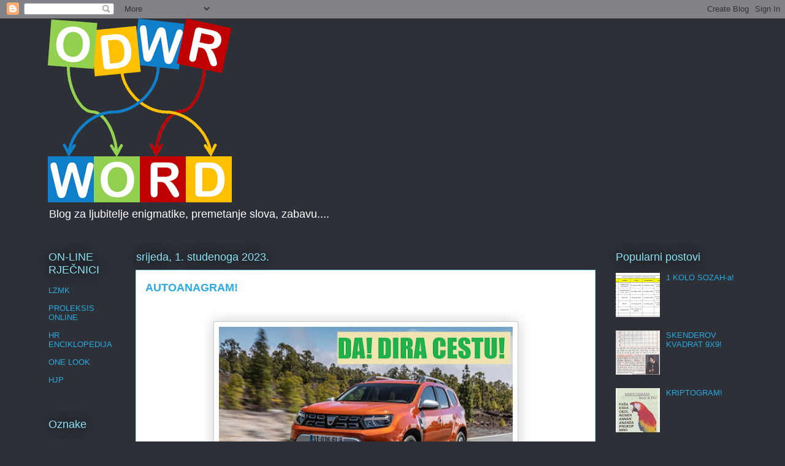

--- FILE ---
content_type: text/html; charset=UTF-8
request_url: https://zagonetaci-rjesavaci.blogspot.com/2023/11/autoaanagram.html
body_size: 19331
content:
<!DOCTYPE html>
<html class='v2' dir='ltr' lang='hr'>
<head>
<link href='https://www.blogger.com/static/v1/widgets/335934321-css_bundle_v2.css' rel='stylesheet' type='text/css'/>
<meta content='width=1100' name='viewport'/>
<meta content='text/html; charset=UTF-8' http-equiv='Content-Type'/>
<meta content='blogger' name='generator'/>
<link href='https://zagonetaci-rjesavaci.blogspot.com/favicon.ico' rel='icon' type='image/x-icon'/>
<link href='http://zagonetaci-rjesavaci.blogspot.com/2023/11/autoaanagram.html' rel='canonical'/>
<link rel="alternate" type="application/atom+xml" title="ZAGONETAČI I RJEŠAVAČI - Atom" href="https://zagonetaci-rjesavaci.blogspot.com/feeds/posts/default" />
<link rel="alternate" type="application/rss+xml" title="ZAGONETAČI I RJEŠAVAČI - RSS" href="https://zagonetaci-rjesavaci.blogspot.com/feeds/posts/default?alt=rss" />
<link rel="service.post" type="application/atom+xml" title="ZAGONETAČI I RJEŠAVAČI - Atom" href="https://www.blogger.com/feeds/3787432673885483507/posts/default" />

<link rel="alternate" type="application/atom+xml" title="ZAGONETAČI I RJEŠAVAČI - Atom" href="https://zagonetaci-rjesavaci.blogspot.com/feeds/8988339228535723033/comments/default" />
<!--Can't find substitution for tag [blog.ieCssRetrofitLinks]-->
<link href='https://blogger.googleusercontent.com/img/b/R29vZ2xl/AVvXsEgCB5dNj0spqmbaA-GwcOdtb8GzrKrZhUZlEBGOqH_tA5D144grT26Ea4gb4EeW4AgJvldakO72BMwhiOusN7pHBBXWngAxCpYuRz56zdrwgjcKbhnXlQfLeCWbQaqi2teud_eZjRsZa5eu22WfgWEJYbtn0Xqf8JR0iyRndVdS6le1mnhEQixOaab_rp4/w479-h289/DUSTER.jpg' rel='image_src'/>
<meta content='http://zagonetaci-rjesavaci.blogspot.com/2023/11/autoaanagram.html' property='og:url'/>
<meta content='AUTOANAGRAM!' property='og:title'/>
<meta content='  Autor: Branislav Modrić' property='og:description'/>
<meta content='https://blogger.googleusercontent.com/img/b/R29vZ2xl/AVvXsEgCB5dNj0spqmbaA-GwcOdtb8GzrKrZhUZlEBGOqH_tA5D144grT26Ea4gb4EeW4AgJvldakO72BMwhiOusN7pHBBXWngAxCpYuRz56zdrwgjcKbhnXlQfLeCWbQaqi2teud_eZjRsZa5eu22WfgWEJYbtn0Xqf8JR0iyRndVdS6le1mnhEQixOaab_rp4/w1200-h630-p-k-no-nu/DUSTER.jpg' property='og:image'/>
<title>ZAGONETAČI I RJEŠAVAČI: AUTOANAGRAM!</title>
<style type='text/css'>@font-face{font-family:'PT Sans';font-style:normal;font-weight:400;font-display:swap;src:url(//fonts.gstatic.com/s/ptsans/v18/jizaRExUiTo99u79D0-ExcOPIDUg-g.woff2)format('woff2');unicode-range:U+0460-052F,U+1C80-1C8A,U+20B4,U+2DE0-2DFF,U+A640-A69F,U+FE2E-FE2F;}@font-face{font-family:'PT Sans';font-style:normal;font-weight:400;font-display:swap;src:url(//fonts.gstatic.com/s/ptsans/v18/jizaRExUiTo99u79D0aExcOPIDUg-g.woff2)format('woff2');unicode-range:U+0301,U+0400-045F,U+0490-0491,U+04B0-04B1,U+2116;}@font-face{font-family:'PT Sans';font-style:normal;font-weight:400;font-display:swap;src:url(//fonts.gstatic.com/s/ptsans/v18/jizaRExUiTo99u79D0yExcOPIDUg-g.woff2)format('woff2');unicode-range:U+0100-02BA,U+02BD-02C5,U+02C7-02CC,U+02CE-02D7,U+02DD-02FF,U+0304,U+0308,U+0329,U+1D00-1DBF,U+1E00-1E9F,U+1EF2-1EFF,U+2020,U+20A0-20AB,U+20AD-20C0,U+2113,U+2C60-2C7F,U+A720-A7FF;}@font-face{font-family:'PT Sans';font-style:normal;font-weight:400;font-display:swap;src:url(//fonts.gstatic.com/s/ptsans/v18/jizaRExUiTo99u79D0KExcOPIDU.woff2)format('woff2');unicode-range:U+0000-00FF,U+0131,U+0152-0153,U+02BB-02BC,U+02C6,U+02DA,U+02DC,U+0304,U+0308,U+0329,U+2000-206F,U+20AC,U+2122,U+2191,U+2193,U+2212,U+2215,U+FEFF,U+FFFD;}</style>
<style id='page-skin-1' type='text/css'><!--
/*
-----------------------------------------------
Blogger Template Style
Name:     Awesome Inc.
Designer: Tina Chen
URL:      tinachen.org
----------------------------------------------- */
/* Content
----------------------------------------------- */
body {
font: normal normal 13px PT Sans;
color: #333333;
background: #2d3037 none repeat scroll top left;
}
html body .content-outer {
min-width: 0;
max-width: 100%;
width: 100%;
}
a:link {
text-decoration: none;
color: #29aae1;
}
a:visited {
text-decoration: none;
color: #015782;
}
a:hover {
text-decoration: underline;
color: #29aae1;
}
.body-fauxcolumn-outer .cap-top {
position: absolute;
z-index: 1;
height: 276px;
width: 100%;
background: transparent none repeat-x scroll top left;
_background-image: none;
}
/* Columns
----------------------------------------------- */
.content-inner {
padding: 0;
}
.header-inner .section {
margin: 0 16px;
}
.tabs-inner .section {
margin: 0 16px;
}
.main-inner {
padding-top: 55px;
}
.main-inner .column-center-inner,
.main-inner .column-left-inner,
.main-inner .column-right-inner {
padding: 0 5px;
}
*+html body .main-inner .column-center-inner {
margin-top: -55px;
}
#layout .main-inner .column-center-inner {
margin-top: 0;
}
/* Header
----------------------------------------------- */
.header-outer {
margin: 0 0 15px 0;
background: rgba(0,0,0,0) none repeat scroll 0 0;
}
.Header h1 {
font: normal normal 40px Arial, Tahoma, Helvetica, FreeSans, sans-serif;
color: #8ce1f5;
text-shadow: 0 0 20px #000000;
}
.Header h1 a {
color: #8ce1f5;
}
.Header .description {
font: normal normal 18px Arial, Tahoma, Helvetica, FreeSans, sans-serif;
color: #ffffff;
}
.header-inner .Header .titlewrapper,
.header-inner .Header .descriptionwrapper {
padding-left: 0;
padding-right: 0;
margin-bottom: 0;
}
.header-inner .Header .titlewrapper {
padding-top: 22px;
}
/* Tabs
----------------------------------------------- */
.tabs-outer {
overflow: hidden;
position: relative;
background: #29aae1 url(https://resources.blogblog.com/blogblog/data/1kt/awesomeinc/tabs_gradient_light.png) repeat scroll 0 0;
}
#layout .tabs-outer {
overflow: visible;
}
.tabs-cap-top, .tabs-cap-bottom {
position: absolute;
width: 100%;
border-top: 1px solid #2d3037;
}
.tabs-cap-bottom {
bottom: 0;
}
.tabs-inner .widget li a {
display: inline-block;
margin: 0;
padding: .6em 1.5em;
font: normal normal 13px Arial, Tahoma, Helvetica, FreeSans, sans-serif;
color: #ffffff;
border-top: 1px solid #2d3037;
border-bottom: 1px solid #2d3037;
border-left: 1px solid #2d3037;
height: 16px;
line-height: 16px;
}
.tabs-inner .widget li:last-child a {
border-right: 1px solid #2d3037;
}
.tabs-inner .widget li.selected a, .tabs-inner .widget li a:hover {
background: #01689c url(https://resources.blogblog.com/blogblog/data/1kt/awesomeinc/tabs_gradient_light.png) repeat-x scroll 0 -100px;
color: #ffffff;
}
/* Headings
----------------------------------------------- */
h2 {
font: normal normal 18px Arial, Tahoma, Helvetica, FreeSans, sans-serif;
color: #8ce1f5;
}
/* Widgets
----------------------------------------------- */
.main-inner .section {
margin: 0 27px;
padding: 0;
}
.main-inner .column-left-outer,
.main-inner .column-right-outer {
margin-top: -3.3em;
}
#layout .main-inner .column-left-outer,
#layout .main-inner .column-right-outer {
margin-top: 0;
}
.main-inner .column-left-inner,
.main-inner .column-right-inner {
background: rgba(0,0,0,0) none repeat 0 0;
-moz-box-shadow: 0 0 0 rgba(0, 0, 0, .2);
-webkit-box-shadow: 0 0 0 rgba(0, 0, 0, .2);
-goog-ms-box-shadow: 0 0 0 rgba(0, 0, 0, .2);
box-shadow: 0 0 0 rgba(0, 0, 0, .2);
-moz-border-radius: 0;
-webkit-border-radius: 0;
-goog-ms-border-radius: 0;
border-radius: 0;
}
#layout .main-inner .column-left-inner,
#layout .main-inner .column-right-inner {
margin-top: 0;
}
.sidebar .widget {
font: normal normal 13px Arial, Tahoma, Helvetica, FreeSans, sans-serif;
color: #ffffff;
}
.sidebar .widget a:link {
color: #29aae1;
}
.sidebar .widget a:visited {
color: #015782;
}
.sidebar .widget a:hover {
color: #29aae1;
}
.sidebar .widget h2 {
text-shadow: 0 0 20px #000000;
}
.main-inner .widget {
background-color: rgba(0,0,0,0);
border: 1px solid rgba(0,0,0,0);
padding: 0 0 15px;
margin: 20px -16px;
-moz-box-shadow: 0 0 0 rgba(0, 0, 0, .2);
-webkit-box-shadow: 0 0 0 rgba(0, 0, 0, .2);
-goog-ms-box-shadow: 0 0 0 rgba(0, 0, 0, .2);
box-shadow: 0 0 0 rgba(0, 0, 0, .2);
-moz-border-radius: 0;
-webkit-border-radius: 0;
-goog-ms-border-radius: 0;
border-radius: 0;
}
.main-inner .widget h2 {
margin: 0 -0;
padding: .6em 0 .5em;
border-bottom: 1px solid rgba(0,0,0,0);
}
.footer-inner .widget h2 {
padding: 0 0 .4em;
border-bottom: 1px solid rgba(0,0,0,0);
}
.main-inner .widget h2 + div, .footer-inner .widget h2 + div {
border-top: 0 solid rgba(0,0,0,0);
padding-top: 8px;
}
.main-inner .widget .widget-content {
margin: 0 -0;
padding: 7px 0 0;
}
.main-inner .widget ul, .main-inner .widget #ArchiveList ul.flat {
margin: -8px -15px 0;
padding: 0;
list-style: none;
}
.main-inner .widget #ArchiveList {
margin: -8px 0 0;
}
.main-inner .widget ul li, .main-inner .widget #ArchiveList ul.flat li {
padding: .5em 15px;
text-indent: 0;
color: #ffffff;
border-top: 0 solid rgba(0,0,0,0);
border-bottom: 1px solid rgba(0,0,0,0);
}
.main-inner .widget #ArchiveList ul li {
padding-top: .25em;
padding-bottom: .25em;
}
.main-inner .widget ul li:first-child, .main-inner .widget #ArchiveList ul.flat li:first-child {
border-top: none;
}
.main-inner .widget ul li:last-child, .main-inner .widget #ArchiveList ul.flat li:last-child {
border-bottom: none;
}
.post-body {
position: relative;
}
.main-inner .widget .post-body ul {
padding: 0 2.5em;
margin: .5em 0;
list-style: disc;
}
.main-inner .widget .post-body ul li {
padding: 0.25em 0;
margin-bottom: .25em;
color: #333333;
border: none;
}
.footer-inner .widget ul {
padding: 0;
list-style: none;
}
.widget .zippy {
color: #ffffff;
}
/* Posts
----------------------------------------------- */
body .main-inner .Blog {
padding: 0;
margin-bottom: 1em;
background-color: transparent;
border: none;
-moz-box-shadow: 0 0 0 rgba(0, 0, 0, 0);
-webkit-box-shadow: 0 0 0 rgba(0, 0, 0, 0);
-goog-ms-box-shadow: 0 0 0 rgba(0, 0, 0, 0);
box-shadow: 0 0 0 rgba(0, 0, 0, 0);
}
.main-inner .section:last-child .Blog:last-child {
padding: 0;
margin-bottom: 1em;
}
.main-inner .widget h2.date-header {
margin: 0 -15px 1px;
padding: 0 0 0 0;
font: normal normal 18px Arial, Tahoma, Helvetica, FreeSans, sans-serif;
color: #8ce1f5;
background: transparent none no-repeat fixed center center;
border-top: 0 solid rgba(0,0,0,0);
border-bottom: 1px solid rgba(0,0,0,0);
-moz-border-radius-topleft: 0;
-moz-border-radius-topright: 0;
-webkit-border-top-left-radius: 0;
-webkit-border-top-right-radius: 0;
border-top-left-radius: 0;
border-top-right-radius: 0;
position: absolute;
bottom: 100%;
left: 0;
text-shadow: 0 0 20px #000000;
}
.main-inner .widget h2.date-header span {
font: normal normal 18px Arial, Tahoma, Helvetica, FreeSans, sans-serif;
display: block;
padding: .5em 15px;
border-left: 0 solid rgba(0,0,0,0);
border-right: 0 solid rgba(0,0,0,0);
}
.date-outer {
position: relative;
margin: 55px 0 20px;
padding: 0 15px;
background-color: #ffffff;
border: 1px solid #8ce1f5;
-moz-box-shadow: 0 0 0 rgba(0, 0, 0, .2);
-webkit-box-shadow: 0 0 0 rgba(0, 0, 0, .2);
-goog-ms-box-shadow: 0 0 0 rgba(0, 0, 0, .2);
box-shadow: 0 0 0 rgba(0, 0, 0, .2);
-moz-border-radius: 0;
-webkit-border-radius: 0;
-goog-ms-border-radius: 0;
border-radius: 0;
}
.date-outer:first-child {
margin-top: 0;
}
.date-outer:last-child {
margin-bottom: 0;
-moz-border-radius-bottomleft: 0;
-moz-border-radius-bottomright: 0;
-webkit-border-bottom-left-radius: 0;
-webkit-border-bottom-right-radius: 0;
-goog-ms-border-bottom-left-radius: 0;
-goog-ms-border-bottom-right-radius: 0;
border-bottom-left-radius: 0;
border-bottom-right-radius: 0;
}
.date-posts {
margin: 0 -0;
padding: 0 0;
clear: both;
}
.post-outer, .inline-ad {
border-top: 1px solid #8ce1f5;
margin: 0 -0;
padding: 15px 0;
}
.post-outer {
padding-bottom: 10px;
}
.post-outer:first-child {
padding-top: 10px;
border-top: none;
}
.post-outer:last-child, .inline-ad:last-child {
border-bottom: none;
}
.post-body {
position: relative;
}
.post-body img {
padding: 8px;
background: #ffffff;
border: 1px solid #cccccc;
-moz-box-shadow: 0 0 20px rgba(0, 0, 0, .2);
-webkit-box-shadow: 0 0 20px rgba(0, 0, 0, .2);
box-shadow: 0 0 20px rgba(0, 0, 0, .2);
-moz-border-radius: 0;
-webkit-border-radius: 0;
border-radius: 0;
}
h3.post-title, h4 {
font: normal bold 18px Arial, Tahoma, Helvetica, FreeSans, sans-serif;
color: #29aae1;
}
h3.post-title a {
font: normal bold 18px Arial, Tahoma, Helvetica, FreeSans, sans-serif;
color: #29aae1;
}
h3.post-title a:hover {
color: #29aae1;
text-decoration: underline;
}
.post-header {
margin: 0 0 1em;
}
.post-body {
line-height: 1.4;
}
.post-outer h2 {
color: #333333;
}
.post-footer {
margin: 1.5em 0 0;
}
#blog-pager {
padding: 15px;
font-size: 120%;
background-color: rgba(0,0,0,0);
border: 1px solid rgba(0,0,0,0);
-moz-box-shadow: 0 0 0 rgba(0, 0, 0, .2);
-webkit-box-shadow: 0 0 0 rgba(0, 0, 0, .2);
-goog-ms-box-shadow: 0 0 0 rgba(0, 0, 0, .2);
box-shadow: 0 0 0 rgba(0, 0, 0, .2);
-moz-border-radius: 0;
-webkit-border-radius: 0;
-goog-ms-border-radius: 0;
border-radius: 0;
-moz-border-radius-topleft: 0;
-moz-border-radius-topright: 0;
-webkit-border-top-left-radius: 0;
-webkit-border-top-right-radius: 0;
-goog-ms-border-top-left-radius: 0;
-goog-ms-border-top-right-radius: 0;
border-top-left-radius: 0;
border-top-right-radius-topright: 0;
margin-top: 0;
}
.blog-feeds, .post-feeds {
margin: 1em 0;
text-align: center;
color: #ffffff;
}
.blog-feeds a, .post-feeds a {
color: #29aae1;
}
.blog-feeds a:visited, .post-feeds a:visited {
color: #015782;
}
.blog-feeds a:hover, .post-feeds a:hover {
color: #29aae1;
}
.post-outer .comments {
margin-top: 2em;
}
/* Comments
----------------------------------------------- */
.comments .comments-content .icon.blog-author {
background-repeat: no-repeat;
background-image: url([data-uri]);
}
.comments .comments-content .loadmore a {
border-top: 1px solid #2d3037;
border-bottom: 1px solid #2d3037;
}
.comments .continue {
border-top: 2px solid #2d3037;
}
/* Footer
----------------------------------------------- */
.footer-outer {
margin: -0 0 -1px;
padding: 0 0 0;
color: #ffffff;
overflow: hidden;
}
.footer-fauxborder-left {
border-top: 1px solid rgba(0,0,0,0);
background: rgba(0,0,0,0) none repeat scroll 0 0;
-moz-box-shadow: 0 0 0 rgba(0, 0, 0, .2);
-webkit-box-shadow: 0 0 0 rgba(0, 0, 0, .2);
-goog-ms-box-shadow: 0 0 0 rgba(0, 0, 0, .2);
box-shadow: 0 0 0 rgba(0, 0, 0, .2);
margin: 0 -0;
}
/* Mobile
----------------------------------------------- */
body.mobile {
background-size: auto;
}
.mobile .body-fauxcolumn-outer {
background: transparent none repeat scroll top left;
}
*+html body.mobile .main-inner .column-center-inner {
margin-top: 0;
}
.mobile .main-inner .widget {
padding: 0 0 15px;
}
.mobile .main-inner .widget h2 + div,
.mobile .footer-inner .widget h2 + div {
border-top: none;
padding-top: 0;
}
.mobile .footer-inner .widget h2 {
padding: 0.5em 0;
border-bottom: none;
}
.mobile .main-inner .widget .widget-content {
margin: 0;
padding: 7px 0 0;
}
.mobile .main-inner .widget ul,
.mobile .main-inner .widget #ArchiveList ul.flat {
margin: 0 -15px 0;
}
.mobile .main-inner .widget h2.date-header {
left: 0;
}
.mobile .date-header span {
padding: 0.4em 0;
}
.mobile .date-outer:first-child {
margin-bottom: 0;
border: 1px solid #8ce1f5;
-moz-border-radius-topleft: 0;
-moz-border-radius-topright: 0;
-webkit-border-top-left-radius: 0;
-webkit-border-top-right-radius: 0;
-goog-ms-border-top-left-radius: 0;
-goog-ms-border-top-right-radius: 0;
border-top-left-radius: 0;
border-top-right-radius: 0;
}
.mobile .date-outer {
border-color: #8ce1f5;
border-width: 0 1px 1px;
}
.mobile .date-outer:last-child {
margin-bottom: 0;
}
.mobile .main-inner {
padding: 0;
}
.mobile .header-inner .section {
margin: 0;
}
.mobile .post-outer, .mobile .inline-ad {
padding: 5px 0;
}
.mobile .tabs-inner .section {
margin: 0 10px;
}
.mobile .main-inner .widget h2 {
margin: 0;
padding: 0;
}
.mobile .main-inner .widget h2.date-header span {
padding: 0;
}
.mobile .main-inner .widget .widget-content {
margin: 0;
padding: 7px 0 0;
}
.mobile #blog-pager {
border: 1px solid transparent;
background: rgba(0,0,0,0) none repeat scroll 0 0;
}
.mobile .main-inner .column-left-inner,
.mobile .main-inner .column-right-inner {
background: rgba(0,0,0,0) none repeat 0 0;
-moz-box-shadow: none;
-webkit-box-shadow: none;
-goog-ms-box-shadow: none;
box-shadow: none;
}
.mobile .date-posts {
margin: 0;
padding: 0;
}
.mobile .footer-fauxborder-left {
margin: 0;
border-top: inherit;
}
.mobile .main-inner .section:last-child .Blog:last-child {
margin-bottom: 0;
}
.mobile-index-contents {
color: #333333;
}
.mobile .mobile-link-button {
background: #29aae1 url(https://resources.blogblog.com/blogblog/data/1kt/awesomeinc/tabs_gradient_light.png) repeat scroll 0 0;
}
.mobile-link-button a:link, .mobile-link-button a:visited {
color: #ffffff;
}
.mobile .tabs-inner .PageList .widget-content {
background: transparent;
border-top: 1px solid;
border-color: #2d3037;
color: #ffffff;
}
.mobile .tabs-inner .PageList .widget-content .pagelist-arrow {
border-left: 1px solid #2d3037;
}

--></style>
<style id='template-skin-1' type='text/css'><!--
body {
min-width: 1156px;
}
.content-outer, .content-fauxcolumn-outer, .region-inner {
min-width: 1156px;
max-width: 1156px;
_width: 1156px;
}
.main-inner .columns {
padding-left: 143px;
padding-right: 231px;
}
.main-inner .fauxcolumn-center-outer {
left: 143px;
right: 231px;
/* IE6 does not respect left and right together */
_width: expression(this.parentNode.offsetWidth -
parseInt("143px") -
parseInt("231px") + 'px');
}
.main-inner .fauxcolumn-left-outer {
width: 143px;
}
.main-inner .fauxcolumn-right-outer {
width: 231px;
}
.main-inner .column-left-outer {
width: 143px;
right: 100%;
margin-left: -143px;
}
.main-inner .column-right-outer {
width: 231px;
margin-right: -231px;
}
#layout {
min-width: 0;
}
#layout .content-outer {
min-width: 0;
width: 800px;
}
#layout .region-inner {
min-width: 0;
width: auto;
}
body#layout div.add_widget {
padding: 8px;
}
body#layout div.add_widget a {
margin-left: 32px;
}
--></style>
<link href='https://www.blogger.com/dyn-css/authorization.css?targetBlogID=3787432673885483507&amp;zx=7321a893-93de-4283-a704-9b101837c4c2' media='none' onload='if(media!=&#39;all&#39;)media=&#39;all&#39;' rel='stylesheet'/><noscript><link href='https://www.blogger.com/dyn-css/authorization.css?targetBlogID=3787432673885483507&amp;zx=7321a893-93de-4283-a704-9b101837c4c2' rel='stylesheet'/></noscript>
<meta name='google-adsense-platform-account' content='ca-host-pub-1556223355139109'/>
<meta name='google-adsense-platform-domain' content='blogspot.com'/>

<script async src="https://pagead2.googlesyndication.com/pagead/js/adsbygoogle.js?client=ca-pub-5940614135159313&host=ca-host-pub-1556223355139109" crossorigin="anonymous"></script>

<!-- data-ad-client=ca-pub-5940614135159313 -->

</head>
<body class='loading variant-icy'>
<div class='navbar section' id='navbar' name='Navbar'><div class='widget Navbar' data-version='1' id='Navbar1'><script type="text/javascript">
    function setAttributeOnload(object, attribute, val) {
      if(window.addEventListener) {
        window.addEventListener('load',
          function(){ object[attribute] = val; }, false);
      } else {
        window.attachEvent('onload', function(){ object[attribute] = val; });
      }
    }
  </script>
<div id="navbar-iframe-container"></div>
<script type="text/javascript" src="https://apis.google.com/js/platform.js"></script>
<script type="text/javascript">
      gapi.load("gapi.iframes:gapi.iframes.style.bubble", function() {
        if (gapi.iframes && gapi.iframes.getContext) {
          gapi.iframes.getContext().openChild({
              url: 'https://www.blogger.com/navbar/3787432673885483507?po\x3d8988339228535723033\x26origin\x3dhttps://zagonetaci-rjesavaci.blogspot.com',
              where: document.getElementById("navbar-iframe-container"),
              id: "navbar-iframe"
          });
        }
      });
    </script><script type="text/javascript">
(function() {
var script = document.createElement('script');
script.type = 'text/javascript';
script.src = '//pagead2.googlesyndication.com/pagead/js/google_top_exp.js';
var head = document.getElementsByTagName('head')[0];
if (head) {
head.appendChild(script);
}})();
</script>
</div></div>
<div class='body-fauxcolumns'>
<div class='fauxcolumn-outer body-fauxcolumn-outer'>
<div class='cap-top'>
<div class='cap-left'></div>
<div class='cap-right'></div>
</div>
<div class='fauxborder-left'>
<div class='fauxborder-right'></div>
<div class='fauxcolumn-inner'>
</div>
</div>
<div class='cap-bottom'>
<div class='cap-left'></div>
<div class='cap-right'></div>
</div>
</div>
</div>
<div class='content'>
<div class='content-fauxcolumns'>
<div class='fauxcolumn-outer content-fauxcolumn-outer'>
<div class='cap-top'>
<div class='cap-left'></div>
<div class='cap-right'></div>
</div>
<div class='fauxborder-left'>
<div class='fauxborder-right'></div>
<div class='fauxcolumn-inner'>
</div>
</div>
<div class='cap-bottom'>
<div class='cap-left'></div>
<div class='cap-right'></div>
</div>
</div>
</div>
<div class='content-outer'>
<div class='content-cap-top cap-top'>
<div class='cap-left'></div>
<div class='cap-right'></div>
</div>
<div class='fauxborder-left content-fauxborder-left'>
<div class='fauxborder-right content-fauxborder-right'></div>
<div class='content-inner'>
<header>
<div class='header-outer'>
<div class='header-cap-top cap-top'>
<div class='cap-left'></div>
<div class='cap-right'></div>
</div>
<div class='fauxborder-left header-fauxborder-left'>
<div class='fauxborder-right header-fauxborder-right'></div>
<div class='region-inner header-inner'>
<div class='header section' id='header' name='Zaglavlje'><div class='widget Header' data-version='1' id='Header1'>
<div id='header-inner'>
<a href='https://zagonetaci-rjesavaci.blogspot.com/' style='display: block'>
<img alt='ZAGONETAČI I RJEŠAVAČI' height='300px; ' id='Header1_headerimg' src='https://blogger.googleusercontent.com/img/b/R29vZ2xl/AVvXsEjFwbUfA8GcJp5w5iwaq1HFDxGSB2KK8yXodSGZbq35XX5DJarWqqJupj-otbl5RdtGfaUqsMl5qwfK5mq17vnBttxt_IJ8PTTblNULAetsPx2yBB_FGdAHviU1dnrLK91k1yLU9WS-QUQ/s1600/anagram.png' style='display: block' width='300px; '/>
</a>
<div class='descriptionwrapper'>
<p class='description'><span>Blog za ljubitelje enigmatike, premetanje slova, zabavu....</span></p>
</div>
</div>
</div></div>
</div>
</div>
<div class='header-cap-bottom cap-bottom'>
<div class='cap-left'></div>
<div class='cap-right'></div>
</div>
</div>
</header>
<div class='tabs-outer'>
<div class='tabs-cap-top cap-top'>
<div class='cap-left'></div>
<div class='cap-right'></div>
</div>
<div class='fauxborder-left tabs-fauxborder-left'>
<div class='fauxborder-right tabs-fauxborder-right'></div>
<div class='region-inner tabs-inner'>
<div class='tabs no-items section' id='crosscol' name='Stupci poprečno'></div>
<div class='tabs no-items section' id='crosscol-overflow' name='Cross-Column 2'></div>
</div>
</div>
<div class='tabs-cap-bottom cap-bottom'>
<div class='cap-left'></div>
<div class='cap-right'></div>
</div>
</div>
<div class='main-outer'>
<div class='main-cap-top cap-top'>
<div class='cap-left'></div>
<div class='cap-right'></div>
</div>
<div class='fauxborder-left main-fauxborder-left'>
<div class='fauxborder-right main-fauxborder-right'></div>
<div class='region-inner main-inner'>
<div class='columns fauxcolumns'>
<div class='fauxcolumn-outer fauxcolumn-center-outer'>
<div class='cap-top'>
<div class='cap-left'></div>
<div class='cap-right'></div>
</div>
<div class='fauxborder-left'>
<div class='fauxborder-right'></div>
<div class='fauxcolumn-inner'>
</div>
</div>
<div class='cap-bottom'>
<div class='cap-left'></div>
<div class='cap-right'></div>
</div>
</div>
<div class='fauxcolumn-outer fauxcolumn-left-outer'>
<div class='cap-top'>
<div class='cap-left'></div>
<div class='cap-right'></div>
</div>
<div class='fauxborder-left'>
<div class='fauxborder-right'></div>
<div class='fauxcolumn-inner'>
</div>
</div>
<div class='cap-bottom'>
<div class='cap-left'></div>
<div class='cap-right'></div>
</div>
</div>
<div class='fauxcolumn-outer fauxcolumn-right-outer'>
<div class='cap-top'>
<div class='cap-left'></div>
<div class='cap-right'></div>
</div>
<div class='fauxborder-left'>
<div class='fauxborder-right'></div>
<div class='fauxcolumn-inner'>
</div>
</div>
<div class='cap-bottom'>
<div class='cap-left'></div>
<div class='cap-right'></div>
</div>
</div>
<!-- corrects IE6 width calculation -->
<div class='columns-inner'>
<div class='column-center-outer'>
<div class='column-center-inner'>
<div class='main section' id='main' name='Glavni telefon'><div class='widget Blog' data-version='1' id='Blog1'>
<div class='blog-posts hfeed'>

          <div class="date-outer">
        
<h2 class='date-header'><span>srijeda, 1. studenoga 2023.</span></h2>

          <div class="date-posts">
        
<div class='post-outer'>
<div class='post hentry uncustomized-post-template' itemprop='blogPost' itemscope='itemscope' itemtype='http://schema.org/BlogPosting'>
<meta content='https://blogger.googleusercontent.com/img/b/R29vZ2xl/AVvXsEgCB5dNj0spqmbaA-GwcOdtb8GzrKrZhUZlEBGOqH_tA5D144grT26Ea4gb4EeW4AgJvldakO72BMwhiOusN7pHBBXWngAxCpYuRz56zdrwgjcKbhnXlQfLeCWbQaqi2teud_eZjRsZa5eu22WfgWEJYbtn0Xqf8JR0iyRndVdS6le1mnhEQixOaab_rp4/w479-h289/DUSTER.jpg' itemprop='image_url'/>
<meta content='3787432673885483507' itemprop='blogId'/>
<meta content='8988339228535723033' itemprop='postId'/>
<a name='8988339228535723033'></a>
<h3 class='post-title entry-title' itemprop='name'>
AUTOANAGRAM!
</h3>
<div class='post-header'>
<div class='post-header-line-1'></div>
</div>
<div class='post-body entry-content' id='post-body-8988339228535723033' itemprop='description articleBody'>
<p>&nbsp;</p><div class="separator" style="clear: both; text-align: center;"><a href="https://blogger.googleusercontent.com/img/b/R29vZ2xl/AVvXsEgCB5dNj0spqmbaA-GwcOdtb8GzrKrZhUZlEBGOqH_tA5D144grT26Ea4gb4EeW4AgJvldakO72BMwhiOusN7pHBBXWngAxCpYuRz56zdrwgjcKbhnXlQfLeCWbQaqi2teud_eZjRsZa5eu22WfgWEJYbtn0Xqf8JR0iyRndVdS6le1mnhEQixOaab_rp4/s1113/DUSTER.jpg" imageanchor="1" style="margin-left: 1em; margin-right: 1em;"><img border="0" data-original-height="670" data-original-width="1113" height="289" src="https://blogger.googleusercontent.com/img/b/R29vZ2xl/AVvXsEgCB5dNj0spqmbaA-GwcOdtb8GzrKrZhUZlEBGOqH_tA5D144grT26Ea4gb4EeW4AgJvldakO72BMwhiOusN7pHBBXWngAxCpYuRz56zdrwgjcKbhnXlQfLeCWbQaqi2teud_eZjRsZa5eu22WfgWEJYbtn0Xqf8JR0iyRndVdS6le1mnhEQixOaab_rp4/w479-h289/DUSTER.jpg" width="479" /></a></div><div class="separator" style="clear: both; text-align: center;"><br /></div><div class="separator" style="clear: both; text-align: left;"><span style="font-family: verdana;">Autor: Branislav Modrić</span></div><br /><p></p>
<div style='clear: both;'></div>
</div>
<div class='post-footer'>
<div class='post-footer-line post-footer-line-1'>
<span class='post-author vcard'>
Objavio/la
<span class='fn' itemprop='author' itemscope='itemscope' itemtype='http://schema.org/Person'>
<meta content='https://www.blogger.com/profile/10505283751370565011' itemprop='url'/>
<a class='g-profile' href='https://www.blogger.com/profile/10505283751370565011' rel='author' title='author profile'>
<span itemprop='name'>Branko</span>
</a>
</span>
</span>
<span class='post-timestamp'>
u
<meta content='http://zagonetaci-rjesavaci.blogspot.com/2023/11/autoaanagram.html' itemprop='url'/>
<a class='timestamp-link' href='https://zagonetaci-rjesavaci.blogspot.com/2023/11/autoaanagram.html' rel='bookmark' title='permanent link'><abbr class='published' itemprop='datePublished' title='2023-11-01T11:41:00+01:00'>11:41:00</abbr></a>
</span>
<span class='post-comment-link'>
</span>
<span class='post-icons'>
<span class='item-control blog-admin pid-781185182'>
<a href='https://www.blogger.com/post-edit.g?blogID=3787432673885483507&postID=8988339228535723033&from=pencil' title='Uredi post'>
<img alt='' class='icon-action' height='18' src='https://resources.blogblog.com/img/icon18_edit_allbkg.gif' width='18'/>
</a>
</span>
</span>
<div class='post-share-buttons goog-inline-block'>
<a class='goog-inline-block share-button sb-email' href='https://www.blogger.com/share-post.g?blogID=3787432673885483507&postID=8988339228535723033&target=email' target='_blank' title='Pošalji ovo e-poštom '><span class='share-button-link-text'>Pošalji ovo e-poštom </span></a><a class='goog-inline-block share-button sb-blog' href='https://www.blogger.com/share-post.g?blogID=3787432673885483507&postID=8988339228535723033&target=blog' onclick='window.open(this.href, "_blank", "height=270,width=475"); return false;' target='_blank' title='Blogiraj ovo!'><span class='share-button-link-text'>Blogiraj ovo!</span></a><a class='goog-inline-block share-button sb-twitter' href='https://www.blogger.com/share-post.g?blogID=3787432673885483507&postID=8988339228535723033&target=twitter' target='_blank' title='Dijeli na X'><span class='share-button-link-text'>Dijeli na X</span></a><a class='goog-inline-block share-button sb-facebook' href='https://www.blogger.com/share-post.g?blogID=3787432673885483507&postID=8988339228535723033&target=facebook' onclick='window.open(this.href, "_blank", "height=430,width=640"); return false;' target='_blank' title='Podijeli na usluzi Facebook'><span class='share-button-link-text'>Podijeli na usluzi Facebook</span></a><a class='goog-inline-block share-button sb-pinterest' href='https://www.blogger.com/share-post.g?blogID=3787432673885483507&postID=8988339228535723033&target=pinterest' target='_blank' title='Podijeli na Pinterestu'><span class='share-button-link-text'>Podijeli na Pinterestu</span></a>
</div>
</div>
<div class='post-footer-line post-footer-line-2'>
<span class='post-labels'>
Oznake:
<a href='https://zagonetaci-rjesavaci.blogspot.com/search/label/ANAGRAMIJADA' rel='tag'>ANAGRAMIJADA</a>,
<a href='https://zagonetaci-rjesavaci.blogspot.com/search/label/BRANISLAV%20MODRI%C4%86' rel='tag'>BRANISLAV MODRIĆ</a>
</span>
</div>
<div class='post-footer-line post-footer-line-3'>
<span class='post-location'>
</span>
</div>
</div>
</div>
<div class='comments' id='comments'>
<a name='comments'></a>
<h4>2 komentara:</h4>
<div id='Blog1_comments-block-wrapper'>
<dl class='avatar-comment-indent' id='comments-block'>
<dt class='comment-author ' id='c6443762773380742311'>
<a name='c6443762773380742311'></a>
<div class="avatar-image-container avatar-stock"><span dir="ltr"><img src="//resources.blogblog.com/img/blank.gif" width="35" height="35" alt="" title="&#381;elja">

</span></div>
Želja
kaže...
</dt>
<dd class='comment-body' id='Blog1_cmt-6443762773380742311'>
<p>
DACIA DUSTER
</p>
</dd>
<dd class='comment-footer'>
<span class='comment-timestamp'>
<a href='https://zagonetaci-rjesavaci.blogspot.com/2023/11/autoaanagram.html?showComment=1698838390459#c6443762773380742311' title='comment permalink'>
01. 11. 2023. 12:33
</a>
<span class='item-control blog-admin pid-1222375562'>
<a class='comment-delete' href='https://www.blogger.com/comment/delete/3787432673885483507/6443762773380742311' title='Izbriši komentar'>
<img src='https://resources.blogblog.com/img/icon_delete13.gif'/>
</a>
</span>
</span>
</dd>
<dt class='comment-author blog-author' id='c1458342852835221149'>
<a name='c1458342852835221149'></a>
<div class="avatar-image-container avatar-stock"><span dir="ltr"><a href="https://www.blogger.com/profile/10505283751370565011" target="" rel="nofollow" onclick="" class="avatar-hovercard" id="av-1458342852835221149-10505283751370565011"><img src="//www.blogger.com/img/blogger_logo_round_35.png" width="35" height="35" alt="" title="Branko">

</a></span></div>
<a href='https://www.blogger.com/profile/10505283751370565011' rel='nofollow'>Branko</a>
kaže...
</dt>
<dd class='comment-body' id='Blog1_cmt-1458342852835221149'>
<p>
Da!
</p>
</dd>
<dd class='comment-footer'>
<span class='comment-timestamp'>
<a href='https://zagonetaci-rjesavaci.blogspot.com/2023/11/autoaanagram.html?showComment=1698856742019#c1458342852835221149' title='comment permalink'>
01. 11. 2023. 17:39
</a>
<span class='item-control blog-admin pid-781185182'>
<a class='comment-delete' href='https://www.blogger.com/comment/delete/3787432673885483507/1458342852835221149' title='Izbriši komentar'>
<img src='https://resources.blogblog.com/img/icon_delete13.gif'/>
</a>
</span>
</span>
</dd>
</dl>
</div>
<p class='comment-footer'>
<a href='https://www.blogger.com/comment/fullpage/post/3787432673885483507/8988339228535723033' onclick='javascript:window.open(this.href, "bloggerPopup", "toolbar=0,location=0,statusbar=1,menubar=0,scrollbars=yes,width=640,height=500"); return false;'>Objavi komentar</a>
</p>
</div>
</div>

        </div></div>
      
</div>
<div class='blog-pager' id='blog-pager'>
<span id='blog-pager-newer-link'>
<a class='blog-pager-newer-link' href='https://zagonetaci-rjesavaci.blogspot.com/2023/11/iz-bespuca-interneta.html' id='Blog1_blog-pager-newer-link' title='Noviji post'>Noviji post</a>
</span>
<span id='blog-pager-older-link'>
<a class='blog-pager-older-link' href='https://zagonetaci-rjesavaci.blogspot.com/2023/10/tona-i-nene_0218013982.html' id='Blog1_blog-pager-older-link' title='Stariji postovi'>Stariji postovi</a>
</span>
<a class='home-link' href='https://zagonetaci-rjesavaci.blogspot.com/'>Početna stranica</a>
</div>
<div class='clear'></div>
<div class='post-feeds'>
<div class='feed-links'>
Pretplati se na:
<a class='feed-link' href='https://zagonetaci-rjesavaci.blogspot.com/feeds/8988339228535723033/comments/default' target='_blank' type='application/atom+xml'>Objavi komentare (Atom)</a>
</div>
</div>
</div></div>
</div>
</div>
<div class='column-left-outer'>
<div class='column-left-inner'>
<aside>
<div class='sidebar section' id='sidebar-left-1'><div class='widget LinkList' data-version='1' id='LinkList2'>
<h2>ON-LINE RJEČNICI</h2>
<div class='widget-content'>
<ul>
<li><a href='http://enciklopedija.lzmk.hr/'>LZMK</a></li>
<li><a href='http://proleksis.lzmk.hr/'>PROLEKSIS ONLINE</a></li>
<li><a href='http://www.enciklopedija.hr/'>HR ENCIKLOPEDIJA</a></li>
<li><a href='http://www.onelook.com/'>ONE LOOK</a></li>
<li><a href='http://hjp.znanje.hr'>HJP</a></li>
</ul>
<div class='clear'></div>
</div>
</div><div class='widget Label' data-version='1' id='Label1'>
<h2>Oznake</h2>
<div class='widget-content list-label-widget-content'>
<ul>
<li>
<a dir='ltr' href='https://zagonetaci-rjesavaci.blogspot.com/search/label/AGROGLAS'>AGROGLAS</a>
<span dir='ltr'>(16)</span>
</li>
<li>
<a dir='ltr' href='https://zagonetaci-rjesavaci.blogspot.com/search/label/AKROSTIH'>AKROSTIH</a>
<span dir='ltr'>(12)</span>
</li>
<li>
<a dir='ltr' href='https://zagonetaci-rjesavaci.blogspot.com/search/label/AKROSTIHOID'>AKROSTIHOID</a>
<span dir='ltr'>(4)</span>
</li>
<li>
<a dir='ltr' href='https://zagonetaci-rjesavaci.blogspot.com/search/label/AKTUALNO%21'>AKTUALNO!</a>
<span dir='ltr'>(51)</span>
</li>
<li>
<a dir='ltr' href='https://zagonetaci-rjesavaci.blogspot.com/search/label/ANAGRAMIJADA'>ANAGRAMIJADA</a>
<span dir='ltr'>(1477)</span>
</li>
<li>
<a dir='ltr' href='https://zagonetaci-rjesavaci.blogspot.com/search/label/ANAGRAMNA%20JEDNAD%C5%BDBA'>ANAGRAMNA JEDNADŽBA</a>
<span dir='ltr'>(1)</span>
</li>
<li>
<a dir='ltr' href='https://zagonetaci-rjesavaci.blogspot.com/search/label/ANAGRAMNA%20KRI%C5%BDALJKA'>ANAGRAMNA KRIŽALJKA</a>
<span dir='ltr'>(1)</span>
</li>
<li>
<a dir='ltr' href='https://zagonetaci-rjesavaci.blogspot.com/search/label/ANANAS'>ANANAS</a>
<span dir='ltr'>(1)</span>
</li>
<li>
<a dir='ltr' href='https://zagonetaci-rjesavaci.blogspot.com/search/label/AN%C4%90A%20HUDOLIN'>ANĐA HUDOLIN</a>
<span dir='ltr'>(25)</span>
</li>
<li>
<a dir='ltr' href='https://zagonetaci-rjesavaci.blogspot.com/search/label/ANTOLOGIJA'>ANTOLOGIJA</a>
<span dir='ltr'>(4)</span>
</li>
<li>
<a dir='ltr' href='https://zagonetaci-rjesavaci.blogspot.com/search/label/ANTUN%20JURI%C4%86'>ANTUN JURIĆ</a>
<span dir='ltr'>(253)</span>
</li>
<li>
<a dir='ltr' href='https://zagonetaci-rjesavaci.blogspot.com/search/label/ASOCIJACIJE'>ASOCIJACIJE</a>
<span dir='ltr'>(1)</span>
</li>
<li>
<a dir='ltr' href='https://zagonetaci-rjesavaci.blogspot.com/search/label/BESNI%C4%8CANIN'>BESNIČANIN</a>
<span dir='ltr'>(3)</span>
</li>
<li>
<a dir='ltr' href='https://zagonetaci-rjesavaci.blogspot.com/search/label/BILANKOV'>BILANKOV</a>
<span dir='ltr'>(30)</span>
</li>
<li>
<a dir='ltr' href='https://zagonetaci-rjesavaci.blogspot.com/search/label/BOVAN'>BOVAN</a>
<span dir='ltr'>(11)</span>
</li>
<li>
<a dir='ltr' href='https://zagonetaci-rjesavaci.blogspot.com/search/label/BO%C5%BDIVRAN'>BOŽIVRAN</a>
<span dir='ltr'>(1)</span>
</li>
<li>
<a dir='ltr' href='https://zagonetaci-rjesavaci.blogspot.com/search/label/BRAND'>BRAND</a>
<span dir='ltr'>(1)</span>
</li>
<li>
<a dir='ltr' href='https://zagonetaci-rjesavaci.blogspot.com/search/label/BRANISLAV%20MODRI%C4%86'>BRANISLAV MODRIĆ</a>
<span dir='ltr'>(849)</span>
</li>
<li>
<a dir='ltr' href='https://zagonetaci-rjesavaci.blogspot.com/search/label/BULJAN%20ALOJZ'>BULJAN ALOJZ</a>
<span dir='ltr'>(17)</span>
</li>
<li>
<a dir='ltr' href='https://zagonetaci-rjesavaci.blogspot.com/search/label/CETI%C4%86%20DRAGI%C5%A0A'>CETIĆ DRAGIŠA</a>
<span dir='ltr'>(5)</span>
</li>
<li>
<a dir='ltr' href='https://zagonetaci-rjesavaci.blogspot.com/search/label/CVETKOVI%C4%86%20MIROSLAV'>CVETKOVIĆ MIROSLAV</a>
<span dir='ltr'>(6)</span>
</li>
<li>
<a dir='ltr' href='https://zagonetaci-rjesavaci.blogspot.com/search/label/%C4%8CAHURA'>ČAHURA</a>
<span dir='ltr'>(15)</span>
</li>
<li>
<a dir='ltr' href='https://zagonetaci-rjesavaci.blogspot.com/search/label/%C4%8CAROBNI%20KVADRAT'>ČAROBNI KVADRAT</a>
<span dir='ltr'>(1)</span>
</li>
<li>
<a dir='ltr' href='https://zagonetaci-rjesavaci.blogspot.com/search/label/%C4%8CAROBNI%20LIK'>ČAROBNI LIK</a>
<span dir='ltr'>(5)</span>
</li>
<li>
<a dir='ltr' href='https://zagonetaci-rjesavaci.blogspot.com/search/label/%C4%8CAROBNI%20%C5%A0TIT'>ČAROBNI ŠTIT</a>
<span dir='ltr'>(8)</span>
</li>
<li>
<a dir='ltr' href='https://zagonetaci-rjesavaci.blogspot.com/search/label/%C4%8CESTITKA'>ČESTITKA</a>
<span dir='ltr'>(4)</span>
</li>
<li>
<a dir='ltr' href='https://zagonetaci-rjesavaci.blogspot.com/search/label/%C4%8CITALJKA'>ČITALJKA</a>
<span dir='ltr'>(11)</span>
</li>
<li>
<a dir='ltr' href='https://zagonetaci-rjesavaci.blogspot.com/search/label/%C4%8CVOR'>ČVOR</a>
<span dir='ltr'>(53)</span>
</li>
<li>
<a dir='ltr' href='https://zagonetaci-rjesavaci.blogspot.com/search/label/%C4%8CVOR%20KRI%C5%BDALJKA'>ČVOR KRIŽALJKA</a>
<span dir='ltr'>(78)</span>
</li>
<li>
<a dir='ltr' href='https://zagonetaci-rjesavaci.blogspot.com/search/label/%C4%8CVOR%20RAZBIBRIGA'>ČVOR RAZBIBRIGA</a>
<span dir='ltr'>(35)</span>
</li>
<li>
<a dir='ltr' href='https://zagonetaci-rjesavaci.blogspot.com/search/label/%C4%8CVOR%20SKANDI'>ČVOR SKANDI</a>
<span dir='ltr'>(2)</span>
</li>
<li>
<a dir='ltr' href='https://zagonetaci-rjesavaci.blogspot.com/search/label/%C4%8CVORAK'>ČVORAK</a>
<span dir='ltr'>(2)</span>
</li>
<li>
<a dir='ltr' href='https://zagonetaci-rjesavaci.blogspot.com/search/label/%C4%86UMURD%C5%BDI%C4%86%20MIRKO'>ĆUMURDŽIĆ MIRKO</a>
<span dir='ltr'>(7)</span>
</li>
<li>
<a dir='ltr' href='https://zagonetaci-rjesavaci.blogspot.com/search/label/DANI%20LUDAJE'>DANI LUDAJE</a>
<span dir='ltr'>(1)</span>
</li>
<li>
<a dir='ltr' href='https://zagonetaci-rjesavaci.blogspot.com/search/label/DNEVNIK%20SASTAVLJA%C4%8CA%20KRI%C5%BDALJKI'>DNEVNIK SASTAVLJAČA KRIŽALJKI</a>
<span dir='ltr'>(1)</span>
</li>
<li>
<a dir='ltr' href='https://zagonetaci-rjesavaci.blogspot.com/search/label/DOM%20I%20SVIJET'>DOM I SVIJET</a>
<span dir='ltr'>(1)</span>
</li>
<li>
<a dir='ltr' href='https://zagonetaci-rjesavaci.blogspot.com/search/label/DOPUNJALJKA'>DOPUNJALJKA</a>
<span dir='ltr'>(12)</span>
</li>
<li>
<a dir='ltr' href='https://zagonetaci-rjesavaci.blogspot.com/search/label/DRAGOMIROVI%C4%86'>DRAGOMIROVIĆ</a>
<span dir='ltr'>(17)</span>
</li>
<li>
<a dir='ltr' href='https://zagonetaci-rjesavaci.blogspot.com/search/label/DUET'>DUET</a>
<span dir='ltr'>(1)</span>
</li>
<li>
<a dir='ltr' href='https://zagonetaci-rjesavaci.blogspot.com/search/label/DVOROGOVKA'>DVOROGOVKA</a>
<span dir='ltr'>(1)</span>
</li>
<li>
<a dir='ltr' href='https://zagonetaci-rjesavaci.blogspot.com/search/label/ELQ%20LIGA'>ELQ LIGA</a>
<span dir='ltr'>(6)</span>
</li>
<li>
<a dir='ltr' href='https://zagonetaci-rjesavaci.blogspot.com/search/label/enigmatska%20knjiga'>enigmatska knjiga</a>
<span dir='ltr'>(18)</span>
</li>
<li>
<a dir='ltr' href='https://zagonetaci-rjesavaci.blogspot.com/search/label/ENIGMATSKI%20%C4%8CASOPISI'>ENIGMATSKI ČASOPISI</a>
<span dir='ltr'>(3)</span>
</li>
<li>
<a dir='ltr' href='https://zagonetaci-rjesavaci.blogspot.com/search/label/ENIGMOTORBA'>ENIGMOTORBA</a>
<span dir='ltr'>(8)</span>
</li>
<li>
<a dir='ltr' href='https://zagonetaci-rjesavaci.blogspot.com/search/label/EVICA%20KRALJI%C4%86'>EVICA KRALJIĆ</a>
<span dir='ltr'>(18)</span>
</li>
<li>
<a dir='ltr' href='https://zagonetaci-rjesavaci.blogspot.com/search/label/FEFERON'>FEFERON</a>
<span dir='ltr'>(2)</span>
</li>
<li>
<a dir='ltr' href='https://zagonetaci-rjesavaci.blogspot.com/search/label/FENIKS'>FENIKS</a>
<span dir='ltr'>(1475)</span>
</li>
<li>
<a dir='ltr' href='https://zagonetaci-rjesavaci.blogspot.com/search/label/FILMSKI'>FILMSKI</a>
<span dir='ltr'>(37)</span>
</li>
<li>
<a dir='ltr' href='https://zagonetaci-rjesavaci.blogspot.com/search/label/GALOGA%C5%BDA'>GALOGAŽA</a>
<span dir='ltr'>(68)</span>
</li>
<li>
<a dir='ltr' href='https://zagonetaci-rjesavaci.blogspot.com/search/label/GLIBO'>GLIBO</a>
<span dir='ltr'>(3)</span>
</li>
<li>
<a dir='ltr' href='https://zagonetaci-rjesavaci.blogspot.com/search/label/GLJIVE'>GLJIVE</a>
<span dir='ltr'>(1)</span>
</li>
<li>
<a dir='ltr' href='https://zagonetaci-rjesavaci.blogspot.com/search/label/GUBEROVI%C4%86%20MILAN'>GUBEROVIĆ MILAN</a>
<span dir='ltr'>(27)</span>
</li>
<li>
<a dir='ltr' href='https://zagonetaci-rjesavaci.blogspot.com/search/label/HOD%C5%BDI%C4%86%20HAJRUDIN'>HODŽIĆ HAJRUDIN</a>
<span dir='ltr'>(1)</span>
</li>
<li>
<a dir='ltr' href='https://zagonetaci-rjesavaci.blogspot.com/search/label/HORVAT%20STJEPAN'>HORVAT STJEPAN</a>
<span dir='ltr'>(14)</span>
</li>
<li>
<a dir='ltr' href='https://zagonetaci-rjesavaci.blogspot.com/search/label/HUDOLIN'>HUDOLIN</a>
<span dir='ltr'>(383)</span>
</li>
<li>
<a dir='ltr' href='https://zagonetaci-rjesavaci.blogspot.com/search/label/HZS'>HZS</a>
<span dir='ltr'>(2)</span>
</li>
<li>
<a dir='ltr' href='https://zagonetaci-rjesavaci.blogspot.com/search/label/i'>i</a>
<span dir='ltr'>(1)</span>
</li>
<li>
<a dir='ltr' href='https://zagonetaci-rjesavaci.blogspot.com/search/label/IKANOVI%C4%86%20IBRAHIM'>IKANOVIĆ IBRAHIM</a>
<span dir='ltr'>(1)</span>
</li>
<li>
<a dir='ltr' href='https://zagonetaci-rjesavaci.blogspot.com/search/label/ILUSTRIRANE%20PREMETALJKE'>ILUSTRIRANE PREMETALJKE</a>
<span dir='ltr'>(3)</span>
</li>
<li>
<a dir='ltr' href='https://zagonetaci-rjesavaci.blogspot.com/search/label/ILUSTROVANI%20LIST'>ILUSTROVANI LIST</a>
<span dir='ltr'>(5)</span>
</li>
<li>
<a dir='ltr' href='https://zagonetaci-rjesavaci.blogspot.com/search/label/IN%20MEMORIAM'>IN MEMORIAM</a>
<span dir='ltr'>(15)</span>
</li>
<li>
<a dir='ltr' href='https://zagonetaci-rjesavaci.blogspot.com/search/label/INDIREKT'>INDIREKT</a>
<span dir='ltr'>(34)</span>
</li>
<li>
<a dir='ltr' href='https://zagonetaci-rjesavaci.blogspot.com/search/label/ISPISKI'>ISPISKI</a>
<span dir='ltr'>(4)</span>
</li>
<li>
<a dir='ltr' href='https://zagonetaci-rjesavaci.blogspot.com/search/label/ISPUNJALJKA'>ISPUNJALJKA</a>
<span dir='ltr'>(2)</span>
</li>
<li>
<a dir='ltr' href='https://zagonetaci-rjesavaci.blogspot.com/search/label/IVANA%20ZUKANOVI%C4%86'>IVANA ZUKANOVIĆ</a>
<span dir='ltr'>(3)</span>
</li>
<li>
<a dir='ltr' href='https://zagonetaci-rjesavaci.blogspot.com/search/label/IVANKOV%20ALFREDO'>IVANKOV ALFREDO</a>
<span dir='ltr'>(1)</span>
</li>
<li>
<a dir='ltr' href='https://zagonetaci-rjesavaci.blogspot.com/search/label/JANDRAGI%C4%86'>JANDRAGIĆ</a>
<span dir='ltr'>(12)</span>
</li>
<li>
<a dir='ltr' href='https://zagonetaci-rjesavaci.blogspot.com/search/label/JOSI%C4%86%20KATARINA'>JOSIĆ KATARINA</a>
<span dir='ltr'>(16)</span>
</li>
<li>
<a dir='ltr' href='https://zagonetaci-rjesavaci.blogspot.com/search/label/JOZI%C4%86%20%C5%BDELJKO'>JOZIĆ ŽELJKO</a>
<span dir='ltr'>(66)</span>
</li>
<li>
<a dir='ltr' href='https://zagonetaci-rjesavaci.blogspot.com/search/label/JURAJ%20RIBARI%C4%86'>JURAJ RIBARIĆ</a>
<span dir='ltr'>(1)</span>
</li>
<li>
<a dir='ltr' href='https://zagonetaci-rjesavaci.blogspot.com/search/label/JURI%C4%86'>JURIĆ</a>
<span dir='ltr'>(8)</span>
</li>
<li>
<a dir='ltr' href='https://zagonetaci-rjesavaci.blogspot.com/search/label/KARA%C4%8CI%C4%86%20FILIP'>KARAČIĆ FILIP</a>
<span dir='ltr'>(51)</span>
</li>
<li>
<a dir='ltr' href='https://zagonetaci-rjesavaci.blogspot.com/search/label/KLIN'>KLIN</a>
<span dir='ltr'>(13)</span>
</li>
<li>
<a dir='ltr' href='https://zagonetaci-rjesavaci.blogspot.com/search/label/KOJUND%C5%BDIJA%20JOSIP'>KOJUNDŽIJA JOSIP</a>
<span dir='ltr'>(36)</span>
</li>
<li>
<a dir='ltr' href='https://zagonetaci-rjesavaci.blogspot.com/search/label/KO%C5%A0UTAR'>KOŠUTAR</a>
<span dir='ltr'>(1)</span>
</li>
<li>
<a dir='ltr' href='https://zagonetaci-rjesavaci.blogspot.com/search/label/KRIPTOGRAM'>KRIPTOGRAM</a>
<span dir='ltr'>(47)</span>
</li>
<li>
<a dir='ltr' href='https://zagonetaci-rjesavaci.blogspot.com/search/label/KRIPTOGRAMKA'>KRIPTOGRAMKA</a>
<span dir='ltr'>(26)</span>
</li>
<li>
<a dir='ltr' href='https://zagonetaci-rjesavaci.blogspot.com/search/label/KVADRAT%206X6'>KVADRAT 6X6</a>
<span dir='ltr'>(1)</span>
</li>
<li>
<a dir='ltr' href='https://zagonetaci-rjesavaci.blogspot.com/search/label/KVADRAT%207X7'>KVADRAT 7X7</a>
<span dir='ltr'>(26)</span>
</li>
<li>
<a dir='ltr' href='https://zagonetaci-rjesavaci.blogspot.com/search/label/KVADRAT%208X8'>KVADRAT 8X8</a>
<span dir='ltr'>(40)</span>
</li>
<li>
<a dir='ltr' href='https://zagonetaci-rjesavaci.blogspot.com/search/label/KVADRAT%209X9'>KVADRAT 9X9</a>
<span dir='ltr'>(3)</span>
</li>
<li>
<a dir='ltr' href='https://zagonetaci-rjesavaci.blogspot.com/search/label/KVALI%C4%86%20VALTER'>KVALIĆ VALTER</a>
<span dir='ltr'>(33)</span>
</li>
<li>
<a dir='ltr' href='https://zagonetaci-rjesavaci.blogspot.com/search/label/KVISKOTEKA'>KVISKOTEKA</a>
<span dir='ltr'>(12)</span>
</li>
<li>
<a dir='ltr' href='https://zagonetaci-rjesavaci.blogspot.com/search/label/KVIZ'>KVIZ</a>
<span dir='ltr'>(94)</span>
</li>
<li>
<a dir='ltr' href='https://zagonetaci-rjesavaci.blogspot.com/search/label/KVIZORAMA'>KVIZORAMA</a>
<span dir='ltr'>(537)</span>
</li>
<li>
<a dir='ltr' href='https://zagonetaci-rjesavaci.blogspot.com/search/label/KVIZOTEKA'>KVIZOTEKA</a>
<span dir='ltr'>(1)</span>
</li>
<li>
<a dir='ltr' href='https://zagonetaci-rjesavaci.blogspot.com/search/label/KVIZOVKA'>KVIZOVKA</a>
<span dir='ltr'>(1)</span>
</li>
<li>
<a dir='ltr' href='https://zagonetaci-rjesavaci.blogspot.com/search/label/LEBEDA'>LEBEDA</a>
<span dir='ltr'>(9)</span>
</li>
<li>
<a dir='ltr' href='https://zagonetaci-rjesavaci.blogspot.com/search/label/LEBEDA%20%C5%BDELJKO'>LEBEDA ŽELJKO</a>
<span dir='ltr'>(163)</span>
</li>
<li>
<a dir='ltr' href='https://zagonetaci-rjesavaci.blogspot.com/search/label/LOGIKA'>LOGIKA</a>
<span dir='ltr'>(1)</span>
</li>
<li>
<a dir='ltr' href='https://zagonetaci-rjesavaci.blogspot.com/search/label/LOGOGRIF'>LOGOGRIF</a>
<span dir='ltr'>(1)</span>
</li>
<li>
<a dir='ltr' href='https://zagonetaci-rjesavaci.blogspot.com/search/label/LOPTA%C4%8CKI%20ANAGRAMI'>LOPTAČKI ANAGRAMI</a>
<span dir='ltr'>(130)</span>
</li>
<li>
<a dir='ltr' href='https://zagonetaci-rjesavaci.blogspot.com/search/label/LUK'>LUK</a>
<span dir='ltr'>(1)</span>
</li>
<li>
<a dir='ltr' href='https://zagonetaci-rjesavaci.blogspot.com/search/label/Lukini%20premetLuci%21'>Lukini premetLuci!</a>
<span dir='ltr'>(803)</span>
</li>
<li>
<a dir='ltr' href='https://zagonetaci-rjesavaci.blogspot.com/search/label/LJUBICA%20BILALOVI%C4%86'>LJUBICA BILALOVIĆ</a>
<span dir='ltr'>(1)</span>
</li>
<li>
<a dir='ltr' href='https://zagonetaci-rjesavaci.blogspot.com/search/label/MA%C4%86A%C5%A0EVI%C4%86'>MAĆAŠEVIĆ</a>
<span dir='ltr'>(12)</span>
</li>
<li>
<a dir='ltr' href='https://zagonetaci-rjesavaci.blogspot.com/search/label/MAGI%C4%8CNI%20LIK'>MAGIČNI LIK</a>
<span dir='ltr'>(1)</span>
</li>
<li>
<a dir='ltr' href='https://zagonetaci-rjesavaci.blogspot.com/search/label/MALUNJAK%20JOSI%C4%86%20KATARINA'>MALUNJAK JOSIĆ KATARINA</a>
<span dir='ltr'>(5)</span>
</li>
<li>
<a dir='ltr' href='https://zagonetaci-rjesavaci.blogspot.com/search/label/MANDI%C4%86%20GOJKO'>MANDIĆ GOJKO</a>
<span dir='ltr'>(12)</span>
</li>
<li>
<a dir='ltr' href='https://zagonetaci-rjesavaci.blogspot.com/search/label/MAR'>MAR</a>
<span dir='ltr'>(3)</span>
</li>
<li>
<a dir='ltr' href='https://zagonetaci-rjesavaci.blogspot.com/search/label/MARIJA%20MUKA'>MARIJA MUKA</a>
<span dir='ltr'>(74)</span>
</li>
<li>
<a dir='ltr' href='https://zagonetaci-rjesavaci.blogspot.com/search/label/MARINI%C4%86%20ALAN'>MARINIĆ ALAN</a>
<span dir='ltr'>(1)</span>
</li>
<li>
<a dir='ltr' href='https://zagonetaci-rjesavaci.blogspot.com/search/label/MARKOVI%C4%86%20MLADEN'>MARKOVIĆ MLADEN</a>
<span dir='ltr'>(4)</span>
</li>
<li>
<a dir='ltr' href='https://zagonetaci-rjesavaci.blogspot.com/search/label/MEDO%20STIPAN'>MEDO STIPAN</a>
<span dir='ltr'>(181)</span>
</li>
<li>
<a dir='ltr' href='https://zagonetaci-rjesavaci.blogspot.com/search/label/MEDOGMATIKA'>MEDOGMATIKA</a>
<span dir='ltr'>(7)</span>
</li>
<li>
<a dir='ltr' href='https://zagonetaci-rjesavaci.blogspot.com/search/label/MEMORIJAL%20VJEKE%20HUDOLINA'>MEMORIJAL VJEKE HUDOLINA</a>
<span dir='ltr'>(3)</span>
</li>
<li>
<a dir='ltr' href='https://zagonetaci-rjesavaci.blogspot.com/search/label/METAMORFOZA'>METAMORFOZA</a>
<span dir='ltr'>(1)</span>
</li>
<li>
<a dir='ltr' href='https://zagonetaci-rjesavaci.blogspot.com/search/label/MIHALJEVI%C4%86%20MARKO'>MIHALJEVIĆ MARKO</a>
<span dir='ltr'>(60)</span>
</li>
<li>
<a dir='ltr' href='https://zagonetaci-rjesavaci.blogspot.com/search/label/MIJENJALJKA'>MIJENJALJKA</a>
<span dir='ltr'>(3)</span>
</li>
<li>
<a dir='ltr' href='https://zagonetaci-rjesavaci.blogspot.com/search/label/MILICA%20%C5%A0IMI%C4%86'>MILICA ŠIMIĆ</a>
<span dir='ltr'>(70)</span>
</li>
<li>
<a dir='ltr' href='https://zagonetaci-rjesavaci.blogspot.com/search/label/MILOVANOVI%C4%8C%20B.'>MILOVANOVIČ B.</a>
<span dir='ltr'>(23)</span>
</li>
<li>
<a dir='ltr' href='https://zagonetaci-rjesavaci.blogspot.com/search/label/MINI%20%C4%8CVOR'>MINI ČVOR</a>
<span dir='ltr'>(28)</span>
</li>
<li>
<a dir='ltr' href='https://zagonetaci-rjesavaci.blogspot.com/search/label/MIRJANA%20%C5%A0KRINJARI%C4%86'>MIRJANA ŠKRINJARIĆ</a>
<span dir='ltr'>(8)</span>
</li>
<li>
<a dir='ltr' href='https://zagonetaci-rjesavaci.blogspot.com/search/label/MIRJANA%20%C5%A0UPICA'>MIRJANA ŠUPICA</a>
<span dir='ltr'>(496)</span>
</li>
<li>
<a dir='ltr' href='https://zagonetaci-rjesavaci.blogspot.com/search/label/NAJMAN'>NAJMAN</a>
<span dir='ltr'>(1)</span>
</li>
<li>
<a dir='ltr' href='https://zagonetaci-rjesavaci.blogspot.com/search/label/NATJE%C4%8CAJ'>NATJEČAJ</a>
<span dir='ltr'>(2)</span>
</li>
<li>
<a dir='ltr' href='https://zagonetaci-rjesavaci.blogspot.com/search/label/NAZANSKY%20BORIS'>NAZANSKY BORIS</a>
<span dir='ltr'>(62)</span>
</li>
<li>
<a dir='ltr' href='https://zagonetaci-rjesavaci.blogspot.com/search/label/NEDELJKO%20NEDI%C4%86'>NEDELJKO NEDIĆ</a>
<span dir='ltr'>(14)</span>
</li>
<li>
<a dir='ltr' href='https://zagonetaci-rjesavaci.blogspot.com/search/label/NEDI%C4%86'>NEDIĆ</a>
<span dir='ltr'>(8)</span>
</li>
<li>
<a dir='ltr' href='https://zagonetaci-rjesavaci.blogspot.com/search/label/NEDI%C4%86%20JOVAN'>NEDIĆ JOVAN</a>
<span dir='ltr'>(60)</span>
</li>
<li>
<a dir='ltr' href='https://zagonetaci-rjesavaci.blogspot.com/search/label/NEDJELJKO%20NEDI%C4%86'>NEDJELJKO NEDIĆ</a>
<span dir='ltr'>(202)</span>
</li>
<li>
<a dir='ltr' href='https://zagonetaci-rjesavaci.blogspot.com/search/label/NG%20REVIJA'>NG REVIJA</a>
<span dir='ltr'>(7)</span>
</li>
<li>
<a dir='ltr' href='https://zagonetaci-rjesavaci.blogspot.com/search/label/NG%20ZAGONETA%C5%A0TVO'>NG ZAGONETAŠTVO</a>
<span dir='ltr'>(152)</span>
</li>
<li>
<a dir='ltr' href='https://zagonetaci-rjesavaci.blogspot.com/search/label/NI%C5%A0TA%20BEZ%20POLITIKE'>NIŠTA BEZ POLITIKE</a>
<span dir='ltr'>(43)</span>
</li>
<li>
<a dir='ltr' href='https://zagonetaci-rjesavaci.blogspot.com/search/label/NOGOMETA%C5%A0I'>NOGOMETAŠI</a>
<span dir='ltr'>(6)</span>
</li>
<li>
<a dir='ltr' href='https://zagonetaci-rjesavaci.blogspot.com/search/label/NOVE%20RIJE%C4%8CI'>NOVE RIJEČI</a>
<span dir='ltr'>(1)</span>
</li>
<li>
<a dir='ltr' href='https://zagonetaci-rjesavaci.blogspot.com/search/label/NOVITET'>NOVITET</a>
<span dir='ltr'>(2)</span>
</li>
<li>
<a dir='ltr' href='https://zagonetaci-rjesavaci.blogspot.com/search/label/OBRTALJKA'>OBRTALJKA</a>
<span dir='ltr'>(2)</span>
</li>
<li>
<a dir='ltr' href='https://zagonetaci-rjesavaci.blogspot.com/search/label/OLIVEROVA%20PJESMARICA'>OLIVEROVA PJESMARICA</a>
<span dir='ltr'>(9)</span>
</li>
<li>
<a dir='ltr' href='https://zagonetaci-rjesavaci.blogspot.com/search/label/OSAMNAEST'>OSAMNAEST</a>
<span dir='ltr'>(2)</span>
</li>
<li>
<a dir='ltr' href='https://zagonetaci-rjesavaci.blogspot.com/search/label/OSMOSMJERKA'>OSMOSMJERKA</a>
<span dir='ltr'>(12)</span>
</li>
<li>
<a dir='ltr' href='https://zagonetaci-rjesavaci.blogspot.com/search/label/OSVRTNIK'>OSVRTNIK</a>
<span dir='ltr'>(1)</span>
</li>
<li>
<a dir='ltr' href='https://zagonetaci-rjesavaci.blogspot.com/search/label/OZDANOVAC%20ILIJA'>OZDANOVAC ILIJA</a>
<span dir='ltr'>(39)</span>
</li>
<li>
<a dir='ltr' href='https://zagonetaci-rjesavaci.blogspot.com/search/label/PALINDROM'>PALINDROM</a>
<span dir='ltr'>(24)</span>
</li>
<li>
<a dir='ltr' href='https://zagonetaci-rjesavaci.blogspot.com/search/label/PASIJANS'>PASIJANS</a>
<span dir='ltr'>(40)</span>
</li>
<li>
<a dir='ltr' href='https://zagonetaci-rjesavaci.blogspot.com/search/label/PAULETI%C4%86'>PAULETIĆ</a>
<span dir='ltr'>(1)</span>
</li>
<li>
<a dir='ltr' href='https://zagonetaci-rjesavaci.blogspot.com/search/label/PAVI%C4%8CI%C4%86'>PAVIČIĆ</a>
<span dir='ltr'>(1216)</span>
</li>
<li>
<a dir='ltr' href='https://zagonetaci-rjesavaci.blogspot.com/search/label/PETRANOVI%C4%86'>PETRANOVIĆ</a>
<span dir='ltr'>(1)</span>
</li>
<li>
<a dir='ltr' href='https://zagonetaci-rjesavaci.blogspot.com/search/label/PIRAMIDA'>PIRAMIDA</a>
<span dir='ltr'>(38)</span>
</li>
<li>
<a dir='ltr' href='https://zagonetaci-rjesavaci.blogspot.com/search/label/PITALICA'>PITALICA</a>
<span dir='ltr'>(20)</span>
</li>
<li>
<a dir='ltr' href='https://zagonetaci-rjesavaci.blogspot.com/search/label/PJESMARICA'>PJESMARICA</a>
<span dir='ltr'>(36)</span>
</li>
<li>
<a dir='ltr' href='https://zagonetaci-rjesavaci.blogspot.com/search/label/PO%C4%8CETNICI'>POČETNICI</a>
<span dir='ltr'>(1)</span>
</li>
<li>
<a dir='ltr' href='https://zagonetaci-rjesavaci.blogspot.com/search/label/PODATAK%20VI%C5%A0E'>PODATAK VIŠE</a>
<span dir='ltr'>(10)</span>
</li>
<li>
<a dir='ltr' href='https://zagonetaci-rjesavaci.blogspot.com/search/label/PODKONJAK'>PODKONJAK</a>
<span dir='ltr'>(9)</span>
</li>
<li>
<a dir='ltr' href='https://zagonetaci-rjesavaci.blogspot.com/search/label/POMICALJKA'>POMICALJKA</a>
<span dir='ltr'>(29)</span>
</li>
<li>
<a dir='ltr' href='https://zagonetaci-rjesavaci.blogspot.com/search/label/POP%20SKANDI'>POP SKANDI</a>
<span dir='ltr'>(1)</span>
</li>
<li>
<a dir='ltr' href='https://zagonetaci-rjesavaci.blogspot.com/search/label/PORICALJKA'>PORICALJKA</a>
<span dir='ltr'>(1)</span>
</li>
<li>
<a dir='ltr' href='https://zagonetaci-rjesavaci.blogspot.com/search/label/POSJETNICA'>POSJETNICA</a>
<span dir='ltr'>(2)</span>
</li>
<li>
<a dir='ltr' href='https://zagonetaci-rjesavaci.blogspot.com/search/label/POTIRALJKA'>POTIRALJKA</a>
<span dir='ltr'>(341)</span>
</li>
<li>
<a dir='ltr' href='https://zagonetaci-rjesavaci.blogspot.com/search/label/POVIJEST'>POVIJEST</a>
<span dir='ltr'>(133)</span>
</li>
<li>
<a dir='ltr' href='https://zagonetaci-rjesavaci.blogspot.com/search/label/PRA%C5%A0ELJ'>PRAŠELJ</a>
<span dir='ltr'>(243)</span>
</li>
<li>
<a dir='ltr' href='https://zagonetaci-rjesavaci.blogspot.com/search/label/PRAVOPIS'>PRAVOPIS</a>
<span dir='ltr'>(2)</span>
</li>
<li>
<a dir='ltr' href='https://zagonetaci-rjesavaci.blogspot.com/search/label/PREMETLUK'>PREMETLUK</a>
<span dir='ltr'>(149)</span>
</li>
<li>
<a dir='ltr' href='https://zagonetaci-rjesavaci.blogspot.com/search/label/PREMJE%C5%A0TALJKA'>PREMJEŠTALJKA</a>
<span dir='ltr'>(1)</span>
</li>
<li>
<a dir='ltr' href='https://zagonetaci-rjesavaci.blogspot.com/search/label/PREZIMENA'>PREZIMENA</a>
<span dir='ltr'>(6)</span>
</li>
<li>
<a dir='ltr' href='https://zagonetaci-rjesavaci.blogspot.com/search/label/PU%C5%A0KAR%20MILAN'>PUŠKAR MILAN</a>
<span dir='ltr'>(7)</span>
</li>
<li>
<a dir='ltr' href='https://zagonetaci-rjesavaci.blogspot.com/search/label/RACANOVI%C4%86%20RADOJA'>RACANOVIĆ RADOJA</a>
<span dir='ltr'>(3)</span>
</li>
<li>
<a dir='ltr' href='https://zagonetaci-rjesavaci.blogspot.com/search/label/RADISAVLJEVI%C4%86'>RADISAVLJEVIĆ</a>
<span dir='ltr'>(6)</span>
</li>
<li>
<a dir='ltr' href='https://zagonetaci-rjesavaci.blogspot.com/search/label/RADOJ%C4%8CI%C4%86'>RADOJČIĆ</a>
<span dir='ltr'>(37)</span>
</li>
<li>
<a dir='ltr' href='https://zagonetaci-rjesavaci.blogspot.com/search/label/RASPRAVA'>RASPRAVA</a>
<span dir='ltr'>(1)</span>
</li>
<li>
<a dir='ltr' href='https://zagonetaci-rjesavaci.blogspot.com/search/label/RASPUTNICA'>RASPUTNICA</a>
<span dir='ltr'>(14)</span>
</li>
<li>
<a dir='ltr' href='https://zagonetaci-rjesavaci.blogspot.com/search/label/REAKCIJA%20-%20KREACIJA'>REAKCIJA - KREACIJA</a>
<span dir='ltr'>(1)</span>
</li>
<li>
<a dir='ltr' href='https://zagonetaci-rjesavaci.blogspot.com/search/label/REBUS'>REBUS</a>
<span dir='ltr'>(419)</span>
</li>
<li>
<a dir='ltr' href='https://zagonetaci-rjesavaci.blogspot.com/search/label/REBUSNI%20PALINDROM'>REBUSNI PALINDROM</a>
<span dir='ltr'>(1)</span>
</li>
<li>
<a dir='ltr' href='https://zagonetaci-rjesavaci.blogspot.com/search/label/RO%C4%90ENDAN'>ROĐENDAN</a>
<span dir='ltr'>(10)</span>
</li>
<li>
<a dir='ltr' href='https://zagonetaci-rjesavaci.blogspot.com/search/label/ROGALJ'>ROGALJ</a>
<span dir='ltr'>(18)</span>
</li>
<li>
<a dir='ltr' href='https://zagonetaci-rjesavaci.blogspot.com/search/label/SA%C4%86E'>SAĆE</a>
<span dir='ltr'>(1)</span>
</li>
<li>
<a dir='ltr' href='https://zagonetaci-rjesavaci.blogspot.com/search/label/SITNE%20ZAGONETKE%20RAZNE'>SITNE ZAGONETKE RAZNE</a>
<span dir='ltr'>(4)</span>
</li>
<li>
<a dir='ltr' href='https://zagonetaci-rjesavaci.blogspot.com/search/label/SKANDI%20FENIKS'>SKANDI FENIKS</a>
<span dir='ltr'>(294)</span>
</li>
<li>
<a dir='ltr' href='https://zagonetaci-rjesavaci.blogspot.com/search/label/SLIKOGRAM'>SLIKOGRAM</a>
<span dir='ltr'>(4)</span>
</li>
<li>
<a dir='ltr' href='https://zagonetaci-rjesavaci.blogspot.com/search/label/SLOGOVNI%20KVADRAT'>SLOGOVNI KVADRAT</a>
<span dir='ltr'>(8)</span>
</li>
<li>
<a dir='ltr' href='https://zagonetaci-rjesavaci.blogspot.com/search/label/SOZAH'>SOZAH</a>
<span dir='ltr'>(81)</span>
</li>
<li>
<a dir='ltr' href='https://zagonetaci-rjesavaci.blogspot.com/search/label/SPORTSKI'>SPORTSKI</a>
<span dir='ltr'>(139)</span>
</li>
<li>
<a dir='ltr' href='https://zagonetaci-rjesavaci.blogspot.com/search/label/SPUNERIZAM'>SPUNERIZAM</a>
<span dir='ltr'>(3)</span>
</li>
<li>
<a dir='ltr' href='https://zagonetaci-rjesavaci.blogspot.com/search/label/SRDA%C5%A0CE'>SRDAŠCE</a>
<span dir='ltr'>(41)</span>
</li>
<li>
<a dir='ltr' href='https://zagonetaci-rjesavaci.blogspot.com/search/label/stih'>stih</a>
<span dir='ltr'>(1)</span>
</li>
<li>
<a dir='ltr' href='https://zagonetaci-rjesavaci.blogspot.com/search/label/STIHOVNE%20ZAGONETKE'>STIHOVNE ZAGONETKE</a>
<span dir='ltr'>(67)</span>
</li>
<li>
<a dir='ltr' href='https://zagonetaci-rjesavaci.blogspot.com/search/label/STJEPAN%20BO%C5%A0NJAKOVI%C4%86'>STJEPAN BOŠNJAKOVIĆ</a>
<span dir='ltr'>(1)</span>
</li>
<li>
<a dir='ltr' href='https://zagonetaci-rjesavaci.blogspot.com/search/label/SUPERFENIKS'>SUPERFENIKS</a>
<span dir='ltr'>(142)</span>
</li>
<li>
<a dir='ltr' href='https://zagonetaci-rjesavaci.blogspot.com/search/label/SUPERSKANDI'>SUPERSKANDI</a>
<span dir='ltr'>(20)</span>
</li>
<li>
<a dir='ltr' href='https://zagonetaci-rjesavaci.blogspot.com/search/label/%C5%A0TIT'>ŠTIT</a>
<span dir='ltr'>(21)</span>
</li>
<li>
<a dir='ltr' href='https://zagonetaci-rjesavaci.blogspot.com/search/label/%C5%A0UPICA%20IGOR'>ŠUPICA IGOR</a>
<span dir='ltr'>(15)</span>
</li>
<li>
<a dir='ltr' href='https://zagonetaci-rjesavaci.blogspot.com/search/label/TAKMI%C4%8CENJA'>TAKMIČENJA</a>
<span dir='ltr'>(35)</span>
</li>
<li>
<a dir='ltr' href='https://zagonetaci-rjesavaci.blogspot.com/search/label/TON%C4%8CI%20MILAT'>TONČI MILAT</a>
<span dir='ltr'>(1)</span>
</li>
<li>
<a dir='ltr' href='https://zagonetaci-rjesavaci.blogspot.com/search/label/TVRD%20ORAH'>TVRD ORAH</a>
<span dir='ltr'>(2)</span>
</li>
<li>
<a dir='ltr' href='https://zagonetaci-rjesavaci.blogspot.com/search/label/UMETALJKA'>UMETALJKA</a>
<span dir='ltr'>(1)</span>
</li>
<li>
<a dir='ltr' href='https://zagonetaci-rjesavaci.blogspot.com/search/label/UPITNIK'>UPITNIK</a>
<span dir='ltr'>(6)</span>
</li>
<li>
<a dir='ltr' href='https://zagonetaci-rjesavaci.blogspot.com/search/label/UPLETALJKA'>UPLETALJKA</a>
<span dir='ltr'>(135)</span>
</li>
<li>
<a dir='ltr' href='https://zagonetaci-rjesavaci.blogspot.com/search/label/UZAJAMNI%20REBUS'>UZAJAMNI REBUS</a>
<span dir='ltr'>(1)</span>
</li>
<li>
<a dir='ltr' href='https://zagonetaci-rjesavaci.blogspot.com/search/label/UZORNE%20POTIRALJKE'>UZORNE POTIRALJKE</a>
<span dir='ltr'>(5)</span>
</li>
<li>
<a dir='ltr' href='https://zagonetaci-rjesavaci.blogspot.com/search/label/VARA%C5%BDDINAC'>VARAŽDINAC</a>
<span dir='ltr'>(3)</span>
</li>
<li>
<a dir='ltr' href='https://zagonetaci-rjesavaci.blogspot.com/search/label/VAZAK'>VAZAK</a>
<span dir='ltr'>(2)</span>
</li>
<li>
<a dir='ltr' href='https://zagonetaci-rjesavaci.blogspot.com/search/label/VE%C4%8CERNJI%20LIST'>VEČERNJI LIST</a>
<span dir='ltr'>(1)</span>
</li>
<li>
<a dir='ltr' href='https://zagonetaci-rjesavaci.blogspot.com/search/label/VODI%C4%8C%20KROZ%20ZAGONETKE'>VODIČ KROZ ZAGONETKE</a>
<span dir='ltr'>(2)</span>
</li>
<li>
<a dir='ltr' href='https://zagonetaci-rjesavaci.blogspot.com/search/label/VRBANI%C4%86%20JOSIP'>VRBANIĆ JOSIP</a>
<span dir='ltr'>(1)</span>
</li>
<li>
<a dir='ltr' href='https://zagonetaci-rjesavaci.blogspot.com/search/label/VUKOVI%C4%86%20ALJO%C5%A0A'>VUKOVIĆ ALJOŠA</a>
<span dir='ltr'>(58)</span>
</li>
<li>
<a dir='ltr' href='https://zagonetaci-rjesavaci.blogspot.com/search/label/VUKOVI%C4%86%20D.'>VUKOVIĆ D.</a>
<span dir='ltr'>(3)</span>
</li>
<li>
<a dir='ltr' href='https://zagonetaci-rjesavaci.blogspot.com/search/label/ZABAVNA%20STRANA%20ENIGMATIKE'>ZABAVNA STRANA ENIGMATIKE</a>
<span dir='ltr'>(8)</span>
</li>
<li>
<a dir='ltr' href='https://zagonetaci-rjesavaci.blogspot.com/search/label/ZAG.KLUB%20DRAGALI%C4%86'>ZAG.KLUB DRAGALIĆ</a>
<span dir='ltr'>(81)</span>
</li>
<li>
<a dir='ltr' href='https://zagonetaci-rjesavaci.blogspot.com/search/label/ZAGONETA%C4%8C'>ZAGONETAČ</a>
<span dir='ltr'>(1)</span>
</li>
<li>
<a dir='ltr' href='https://zagonetaci-rjesavaci.blogspot.com/search/label/ZAGONETAONICA'>ZAGONETAONICA</a>
<span dir='ltr'>(1)</span>
</li>
<li>
<a dir='ltr' href='https://zagonetaci-rjesavaci.blogspot.com/search/label/ZAGONETKA'>ZAGONETKA</a>
<span dir='ltr'>(17)</span>
</li>
<li>
<a dir='ltr' href='https://zagonetaci-rjesavaci.blogspot.com/search/label/ZANIMLJIVE%20RIJE%C4%8CI'>ZANIMLJIVE RIJEČI</a>
<span dir='ltr'>(40)</span>
</li>
<li>
<a dir='ltr' href='https://zagonetaci-rjesavaci.blogspot.com/search/label/ZANIMLJIVOSTI'>ZANIMLJIVOSTI</a>
<span dir='ltr'>(3)</span>
</li>
<li>
<a dir='ltr' href='https://zagonetaci-rjesavaci.blogspot.com/search/label/ZEKA'>ZEKA</a>
<span dir='ltr'>(3)</span>
</li>
<li>
<a dir='ltr' href='https://zagonetaci-rjesavaci.blogspot.com/search/label/ZELENE%20ZAGONETKE'>ZELENE ZAGONETKE</a>
<span dir='ltr'>(8)</span>
</li>
<li>
<a dir='ltr' href='https://zagonetaci-rjesavaci.blogspot.com/search/label/ZEZ'>ZEZ</a>
<span dir='ltr'>(16)</span>
</li>
<li>
<a dir='ltr' href='https://zagonetaci-rjesavaci.blogspot.com/search/label/ZKD'>ZKD</a>
<span dir='ltr'>(59)</span>
</li>
<li>
<a dir='ltr' href='https://zagonetaci-rjesavaci.blogspot.com/search/label/ZUP%C4%8CAC'>ZUPČAC</a>
<span dir='ltr'>(3)</span>
</li>
<li>
<a dir='ltr' href='https://zagonetaci-rjesavaci.blogspot.com/search/label/ZVIJEZDA'>ZVIJEZDA</a>
<span dir='ltr'>(2)</span>
</li>
</ul>
<div class='clear'></div>
</div>
</div><div class='widget Stats' data-version='1' id='Stats1'>
<h2>Ukupno prikaza stranice</h2>
<div class='widget-content'>
<div id='Stats1_content' style='display: none;'>
<span class='counter-wrapper graph-counter-wrapper' id='Stats1_totalCount'>
</span>
<div class='clear'></div>
</div>
</div>
</div><div class='widget BlogArchive' data-version='1' id='BlogArchive1'>
<h2>Arhiva bloga</h2>
<div class='widget-content'>
<div id='ArchiveList'>
<div id='BlogArchive1_ArchiveList'>
<ul class='hierarchy'>
<li class='archivedate collapsed'>
<a class='toggle' href='javascript:void(0)'>
<span class='zippy'>

        &#9658;&#160;
      
</span>
</a>
<a class='post-count-link' href='https://zagonetaci-rjesavaci.blogspot.com/2026/'>
2026
</a>
<span class='post-count' dir='ltr'>(62)</span>
<ul class='hierarchy'>
<li class='archivedate collapsed'>
<a class='toggle' href='javascript:void(0)'>
<span class='zippy'>

        &#9658;&#160;
      
</span>
</a>
<a class='post-count-link' href='https://zagonetaci-rjesavaci.blogspot.com/2026/01/'>
siječnja
</a>
<span class='post-count' dir='ltr'>(62)</span>
</li>
</ul>
</li>
</ul>
<ul class='hierarchy'>
<li class='archivedate collapsed'>
<a class='toggle' href='javascript:void(0)'>
<span class='zippy'>

        &#9658;&#160;
      
</span>
</a>
<a class='post-count-link' href='https://zagonetaci-rjesavaci.blogspot.com/2025/'>
2025
</a>
<span class='post-count' dir='ltr'>(934)</span>
<ul class='hierarchy'>
<li class='archivedate collapsed'>
<a class='toggle' href='javascript:void(0)'>
<span class='zippy'>

        &#9658;&#160;
      
</span>
</a>
<a class='post-count-link' href='https://zagonetaci-rjesavaci.blogspot.com/2025/12/'>
prosinca
</a>
<span class='post-count' dir='ltr'>(91)</span>
</li>
</ul>
<ul class='hierarchy'>
<li class='archivedate collapsed'>
<a class='toggle' href='javascript:void(0)'>
<span class='zippy'>

        &#9658;&#160;
      
</span>
</a>
<a class='post-count-link' href='https://zagonetaci-rjesavaci.blogspot.com/2025/11/'>
studenoga
</a>
<span class='post-count' dir='ltr'>(87)</span>
</li>
</ul>
<ul class='hierarchy'>
<li class='archivedate collapsed'>
<a class='toggle' href='javascript:void(0)'>
<span class='zippy'>

        &#9658;&#160;
      
</span>
</a>
<a class='post-count-link' href='https://zagonetaci-rjesavaci.blogspot.com/2025/10/'>
listopada
</a>
<span class='post-count' dir='ltr'>(82)</span>
</li>
</ul>
<ul class='hierarchy'>
<li class='archivedate collapsed'>
<a class='toggle' href='javascript:void(0)'>
<span class='zippy'>

        &#9658;&#160;
      
</span>
</a>
<a class='post-count-link' href='https://zagonetaci-rjesavaci.blogspot.com/2025/09/'>
rujna
</a>
<span class='post-count' dir='ltr'>(72)</span>
</li>
</ul>
<ul class='hierarchy'>
<li class='archivedate collapsed'>
<a class='toggle' href='javascript:void(0)'>
<span class='zippy'>

        &#9658;&#160;
      
</span>
</a>
<a class='post-count-link' href='https://zagonetaci-rjesavaci.blogspot.com/2025/08/'>
kolovoza
</a>
<span class='post-count' dir='ltr'>(75)</span>
</li>
</ul>
<ul class='hierarchy'>
<li class='archivedate collapsed'>
<a class='toggle' href='javascript:void(0)'>
<span class='zippy'>

        &#9658;&#160;
      
</span>
</a>
<a class='post-count-link' href='https://zagonetaci-rjesavaci.blogspot.com/2025/07/'>
srpnja
</a>
<span class='post-count' dir='ltr'>(74)</span>
</li>
</ul>
<ul class='hierarchy'>
<li class='archivedate collapsed'>
<a class='toggle' href='javascript:void(0)'>
<span class='zippy'>

        &#9658;&#160;
      
</span>
</a>
<a class='post-count-link' href='https://zagonetaci-rjesavaci.blogspot.com/2025/06/'>
lipnja
</a>
<span class='post-count' dir='ltr'>(69)</span>
</li>
</ul>
<ul class='hierarchy'>
<li class='archivedate collapsed'>
<a class='toggle' href='javascript:void(0)'>
<span class='zippy'>

        &#9658;&#160;
      
</span>
</a>
<a class='post-count-link' href='https://zagonetaci-rjesavaci.blogspot.com/2025/05/'>
svibnja
</a>
<span class='post-count' dir='ltr'>(75)</span>
</li>
</ul>
<ul class='hierarchy'>
<li class='archivedate collapsed'>
<a class='toggle' href='javascript:void(0)'>
<span class='zippy'>

        &#9658;&#160;
      
</span>
</a>
<a class='post-count-link' href='https://zagonetaci-rjesavaci.blogspot.com/2025/04/'>
travnja
</a>
<span class='post-count' dir='ltr'>(67)</span>
</li>
</ul>
<ul class='hierarchy'>
<li class='archivedate collapsed'>
<a class='toggle' href='javascript:void(0)'>
<span class='zippy'>

        &#9658;&#160;
      
</span>
</a>
<a class='post-count-link' href='https://zagonetaci-rjesavaci.blogspot.com/2025/03/'>
ožujka
</a>
<span class='post-count' dir='ltr'>(76)</span>
</li>
</ul>
<ul class='hierarchy'>
<li class='archivedate collapsed'>
<a class='toggle' href='javascript:void(0)'>
<span class='zippy'>

        &#9658;&#160;
      
</span>
</a>
<a class='post-count-link' href='https://zagonetaci-rjesavaci.blogspot.com/2025/02/'>
veljače
</a>
<span class='post-count' dir='ltr'>(82)</span>
</li>
</ul>
<ul class='hierarchy'>
<li class='archivedate collapsed'>
<a class='toggle' href='javascript:void(0)'>
<span class='zippy'>

        &#9658;&#160;
      
</span>
</a>
<a class='post-count-link' href='https://zagonetaci-rjesavaci.blogspot.com/2025/01/'>
siječnja
</a>
<span class='post-count' dir='ltr'>(84)</span>
</li>
</ul>
</li>
</ul>
<ul class='hierarchy'>
<li class='archivedate collapsed'>
<a class='toggle' href='javascript:void(0)'>
<span class='zippy'>

        &#9658;&#160;
      
</span>
</a>
<a class='post-count-link' href='https://zagonetaci-rjesavaci.blogspot.com/2024/'>
2024
</a>
<span class='post-count' dir='ltr'>(736)</span>
<ul class='hierarchy'>
<li class='archivedate collapsed'>
<a class='toggle' href='javascript:void(0)'>
<span class='zippy'>

        &#9658;&#160;
      
</span>
</a>
<a class='post-count-link' href='https://zagonetaci-rjesavaci.blogspot.com/2024/12/'>
prosinca
</a>
<span class='post-count' dir='ltr'>(83)</span>
</li>
</ul>
<ul class='hierarchy'>
<li class='archivedate collapsed'>
<a class='toggle' href='javascript:void(0)'>
<span class='zippy'>

        &#9658;&#160;
      
</span>
</a>
<a class='post-count-link' href='https://zagonetaci-rjesavaci.blogspot.com/2024/11/'>
studenoga
</a>
<span class='post-count' dir='ltr'>(78)</span>
</li>
</ul>
<ul class='hierarchy'>
<li class='archivedate collapsed'>
<a class='toggle' href='javascript:void(0)'>
<span class='zippy'>

        &#9658;&#160;
      
</span>
</a>
<a class='post-count-link' href='https://zagonetaci-rjesavaci.blogspot.com/2024/10/'>
listopada
</a>
<span class='post-count' dir='ltr'>(78)</span>
</li>
</ul>
<ul class='hierarchy'>
<li class='archivedate collapsed'>
<a class='toggle' href='javascript:void(0)'>
<span class='zippy'>

        &#9658;&#160;
      
</span>
</a>
<a class='post-count-link' href='https://zagonetaci-rjesavaci.blogspot.com/2024/09/'>
rujna
</a>
<span class='post-count' dir='ltr'>(51)</span>
</li>
</ul>
<ul class='hierarchy'>
<li class='archivedate collapsed'>
<a class='toggle' href='javascript:void(0)'>
<span class='zippy'>

        &#9658;&#160;
      
</span>
</a>
<a class='post-count-link' href='https://zagonetaci-rjesavaci.blogspot.com/2024/08/'>
kolovoza
</a>
<span class='post-count' dir='ltr'>(55)</span>
</li>
</ul>
<ul class='hierarchy'>
<li class='archivedate collapsed'>
<a class='toggle' href='javascript:void(0)'>
<span class='zippy'>

        &#9658;&#160;
      
</span>
</a>
<a class='post-count-link' href='https://zagonetaci-rjesavaci.blogspot.com/2024/07/'>
srpnja
</a>
<span class='post-count' dir='ltr'>(41)</span>
</li>
</ul>
<ul class='hierarchy'>
<li class='archivedate collapsed'>
<a class='toggle' href='javascript:void(0)'>
<span class='zippy'>

        &#9658;&#160;
      
</span>
</a>
<a class='post-count-link' href='https://zagonetaci-rjesavaci.blogspot.com/2024/06/'>
lipnja
</a>
<span class='post-count' dir='ltr'>(38)</span>
</li>
</ul>
<ul class='hierarchy'>
<li class='archivedate collapsed'>
<a class='toggle' href='javascript:void(0)'>
<span class='zippy'>

        &#9658;&#160;
      
</span>
</a>
<a class='post-count-link' href='https://zagonetaci-rjesavaci.blogspot.com/2024/05/'>
svibnja
</a>
<span class='post-count' dir='ltr'>(55)</span>
</li>
</ul>
<ul class='hierarchy'>
<li class='archivedate collapsed'>
<a class='toggle' href='javascript:void(0)'>
<span class='zippy'>

        &#9658;&#160;
      
</span>
</a>
<a class='post-count-link' href='https://zagonetaci-rjesavaci.blogspot.com/2024/04/'>
travnja
</a>
<span class='post-count' dir='ltr'>(68)</span>
</li>
</ul>
<ul class='hierarchy'>
<li class='archivedate collapsed'>
<a class='toggle' href='javascript:void(0)'>
<span class='zippy'>

        &#9658;&#160;
      
</span>
</a>
<a class='post-count-link' href='https://zagonetaci-rjesavaci.blogspot.com/2024/03/'>
ožujka
</a>
<span class='post-count' dir='ltr'>(69)</span>
</li>
</ul>
<ul class='hierarchy'>
<li class='archivedate collapsed'>
<a class='toggle' href='javascript:void(0)'>
<span class='zippy'>

        &#9658;&#160;
      
</span>
</a>
<a class='post-count-link' href='https://zagonetaci-rjesavaci.blogspot.com/2024/02/'>
veljače
</a>
<span class='post-count' dir='ltr'>(57)</span>
</li>
</ul>
<ul class='hierarchy'>
<li class='archivedate collapsed'>
<a class='toggle' href='javascript:void(0)'>
<span class='zippy'>

        &#9658;&#160;
      
</span>
</a>
<a class='post-count-link' href='https://zagonetaci-rjesavaci.blogspot.com/2024/01/'>
siječnja
</a>
<span class='post-count' dir='ltr'>(63)</span>
</li>
</ul>
</li>
</ul>
<ul class='hierarchy'>
<li class='archivedate expanded'>
<a class='toggle' href='javascript:void(0)'>
<span class='zippy toggle-open'>

        &#9660;&#160;
      
</span>
</a>
<a class='post-count-link' href='https://zagonetaci-rjesavaci.blogspot.com/2023/'>
2023
</a>
<span class='post-count' dir='ltr'>(788)</span>
<ul class='hierarchy'>
<li class='archivedate collapsed'>
<a class='toggle' href='javascript:void(0)'>
<span class='zippy'>

        &#9658;&#160;
      
</span>
</a>
<a class='post-count-link' href='https://zagonetaci-rjesavaci.blogspot.com/2023/12/'>
prosinca
</a>
<span class='post-count' dir='ltr'>(54)</span>
</li>
</ul>
<ul class='hierarchy'>
<li class='archivedate expanded'>
<a class='toggle' href='javascript:void(0)'>
<span class='zippy toggle-open'>

        &#9660;&#160;
      
</span>
</a>
<a class='post-count-link' href='https://zagonetaci-rjesavaci.blogspot.com/2023/11/'>
studenoga
</a>
<span class='post-count' dir='ltr'>(52)</span>
<ul class='posts'>
<li><a href='https://zagonetaci-rjesavaci.blogspot.com/2023/11/zagonetke-iz-zeza_01901900506.html'>ZAGONETKE IZ ZEZA!</a></li>
<li><a href='https://zagonetaci-rjesavaci.blogspot.com/2023/11/premetaljcica.html'>PREMETALJČICA!</a></li>
<li><a href='https://zagonetaci-rjesavaci.blogspot.com/2023/11/valterov-rogalj.html'>VALTEROV ROGALJ!</a></li>
<li><a href='https://zagonetaci-rjesavaci.blogspot.com/2023/11/anagramijada_29.html'>ANAGRAMIJADA!</a></li>
<li><a href='https://zagonetaci-rjesavaci.blogspot.com/2023/11/tona-i-nene-6x13.html'>TONA I NENE - 6X13!</a></li>
<li><a href='https://zagonetaci-rjesavaci.blogspot.com/2023/11/anagramijada_26.html'>ANAGRAMIJADA!</a></li>
<li><a href='https://zagonetaci-rjesavaci.blogspot.com/2023/11/stipanova-nogometna-premetaljka.html'>STIPANOVA NOGOMETNA PREMETALJKA!</a></li>
<li><a href='https://zagonetaci-rjesavaci.blogspot.com/2023/11/zeljini-premeti.html'>ŽELJINI PREMETI!</a></li>
<li><a href='https://zagonetaci-rjesavaci.blogspot.com/2023/11/tona-i-nene_0113300691.html'>TONA I NENE!</a></li>
<li><a href='https://zagonetaci-rjesavaci.blogspot.com/2023/11/ilijine-stihovne-zagonetke_22.html'>ILIJINE STIHOVNE ZAGONETKE!</a></li>
<li><a href='https://zagonetaci-rjesavaci.blogspot.com/2023/11/anagramijada_0601255635.html'>ANAGRAMIJADA!</a></li>
<li><a href='https://zagonetaci-rjesavaci.blogspot.com/2023/11/iz-povijesti-novogradiskog-zagonetastva.html'>IZ POVIJESTI NOVOGRADIŠKOG ZAGONETAŠTVA!</a></li>
<li><a href='https://zagonetaci-rjesavaci.blogspot.com/2023/11/glumacka-premetaljka.html'>GLUMAČKA PREMETALJKA!</a></li>
<li><a href='https://zagonetaci-rjesavaci.blogspot.com/2023/11/sitne-zagonetke-iz-cvor-razbibrige.html'>SITNE ZAGONETKE IZ ČVOR RAZBIBRIGE!</a></li>
<li><a href='https://zagonetaci-rjesavaci.blogspot.com/2023/11/markova-brojalica-u-kvizorami.html'>MARKOVA BROJALICA U KVIZORAMI!</a></li>
<li><a href='https://zagonetaci-rjesavaci.blogspot.com/2023/11/sitne-zagonetke-iz-cvor-krizaljke.html'>SITNE ZAGONETKE IZ ČVOR KRIŽALJKE!</a></li>
<li><a href='https://zagonetaci-rjesavaci.blogspot.com/2023/11/lukini-premetluci_01017463797.html'>Lukini premetLuci!</a></li>
<li><a href='https://zagonetaci-rjesavaci.blogspot.com/2023/11/ilijine-stihovne-zagonetke_18.html'>ILIJINE STIHOVNE ZAGONETKE!</a></li>
<li><a href='https://zagonetaci-rjesavaci.blogspot.com/2023/11/glazbena-potiraljka.html'>GLAZBENA POTIRALJKA!</a></li>
<li><a href='https://zagonetaci-rjesavaci.blogspot.com/2023/11/trenerske-premetaljke.html'>TRENERSKE PREMETALJKE!</a></li>
<li><a href='https://zagonetaci-rjesavaci.blogspot.com/2023/11/zagonetke-iz-zeza.html'>ZAGONETKE IZ ZEZA!</a></li>
<li><a href='https://zagonetaci-rjesavaci.blogspot.com/2023/11/anagramijada_16.html'>ANAGRAMIJADA!</a></li>
<li><a href='https://zagonetaci-rjesavaci.blogspot.com/2023/11/nedjeljkov-slikoplet.html'>NEDJELJKOV SLIKOPLET!</a></li>
<li><a href='https://zagonetaci-rjesavaci.blogspot.com/2023/11/potiraljka_01006024040.html'>POTIRALJKA!</a></li>
<li><a href='https://zagonetaci-rjesavaci.blogspot.com/2023/11/zagonetac-o-politici.html'>ZAGONETAČ O POLITICI!</a></li>
<li><a href='https://zagonetaci-rjesavaci.blogspot.com/2023/11/stipanov-pasijans.html'>STIPANOV PASIJANS!</a></li>
<li><a href='https://zagonetaci-rjesavaci.blogspot.com/2023/11/anagramijada_01399051671.html'>ANAGRAMIJADA!</a></li>
<li><a href='https://zagonetaci-rjesavaci.blogspot.com/2023/11/perina-imenicna-piramida.html'>PERINA IMENIČNA PIRAMIDA!</a></li>
<li><a href='https://zagonetaci-rjesavaci.blogspot.com/2018/03/enigmatska-etiketa.html'>ENIGMATSKA ETIKETA!</a></li>
<li><a href='https://zagonetaci-rjesavaci.blogspot.com/2023/11/lukini-premetluci_01986660290.html'>Lukini premetLuci!</a></li>
<li><a href='https://zagonetaci-rjesavaci.blogspot.com/2023/11/anagramijada_01200816546.html'>ANAGRAMIJADA!</a></li>
<li><a href='https://zagonetaci-rjesavaci.blogspot.com/2023/11/stipan-u-klinu.html'>STIPAN U KLINU!</a></li>
<li><a href='https://zagonetaci-rjesavaci.blogspot.com/2023/11/slikogram.html'>SLIKOGRAM!</a></li>
<li><a href='https://zagonetaci-rjesavaci.blogspot.com/2023/11/tona-i-nene.html'>TONA I NENE!</a></li>
<li><a href='https://zagonetaci-rjesavaci.blogspot.com/2023/11/anagramijada_0451155002.html'>ANAGRAMIJADA!</a></li>
<li><a href='https://zagonetaci-rjesavaci.blogspot.com/2023/11/sitne-zagonetke-iz-kvizorame.html'>SITNE ZAGONETKE IZ KVIZORAME!</a></li>
<li><a href='https://zagonetaci-rjesavaci.blogspot.com/2023/11/golmanska-premetaljka.html'>GOLMANSKA PREMETALJKA!</a></li>
<li><a href='https://zagonetaci-rjesavaci.blogspot.com/2023/11/lebeda-u-skandi-feniksu.html'>LEBEDA U SKANDI FENIKSU!</a></li>
<li><a href='https://zagonetaci-rjesavaci.blogspot.com/2023/11/glumacke-premetaljke.html'>GLUMAČKE PREMETALJKE!</a></li>
<li><a href='https://zagonetaci-rjesavaci.blogspot.com/2023/11/iz-kviza.html'>IZ KVIZA!</a></li>
<li><a href='https://zagonetaci-rjesavaci.blogspot.com/2023/11/valterov-kvadrat.html'>VALTEROV KVADRAT!</a></li>
<li><a href='https://zagonetaci-rjesavaci.blogspot.com/2023/11/ilijine-stihovne-zagonetke.html'>ILIJINE STIHOVNE ZAGONETKE!</a></li>
<li><a href='https://zagonetaci-rjesavaci.blogspot.com/2023/11/anagramijada_0991458345.html'>ANAGRAMIJADA!</a></li>
<li><a href='https://zagonetaci-rjesavaci.blogspot.com/2023/11/ozivio-hajrin-blog.html'>OŽIVIO HAJRIN BLOG!</a></li>
<li><a href='https://zagonetaci-rjesavaci.blogspot.com/2023/11/stipanova-nobelovska.html'>STIPANOVA NOBELOVSKA!</a></li>
<li><a href='https://zagonetaci-rjesavaci.blogspot.com/2023/11/anagramijada.html'>ANAGRAMIJADA!</a></li>
<li><a href='https://zagonetaci-rjesavaci.blogspot.com/2023/11/lukini-premetluci.html'>Lukini premetLuci!</a></li>
<li><a href='https://zagonetaci-rjesavaci.blogspot.com/2023/11/zagonetke-iz-proslosti.html'>ZAGONETKE IZ PROŠLOSTI!</a></li>
<li><a href='https://zagonetaci-rjesavaci.blogspot.com/2023/11/potiraljka.html'>POTIRALJKA!</a></li>
<li><a href='https://zagonetaci-rjesavaci.blogspot.com/2023/11/borisov-uvodnik-o-ozvucnici.html'>BORISOV UVODNIK O OZVUČNICI!</a></li>
<li><a href='https://zagonetaci-rjesavaci.blogspot.com/2023/11/iz-bespuca-interneta.html'>IZ BESPUĆA INTERNETA!</a></li>
<li><a href='https://zagonetaci-rjesavaci.blogspot.com/2023/11/autoaanagram.html'>AUTOANAGRAM!</a></li>
</ul>
</li>
</ul>
<ul class='hierarchy'>
<li class='archivedate collapsed'>
<a class='toggle' href='javascript:void(0)'>
<span class='zippy'>

        &#9658;&#160;
      
</span>
</a>
<a class='post-count-link' href='https://zagonetaci-rjesavaci.blogspot.com/2023/10/'>
listopada
</a>
<span class='post-count' dir='ltr'>(68)</span>
</li>
</ul>
<ul class='hierarchy'>
<li class='archivedate collapsed'>
<a class='toggle' href='javascript:void(0)'>
<span class='zippy'>

        &#9658;&#160;
      
</span>
</a>
<a class='post-count-link' href='https://zagonetaci-rjesavaci.blogspot.com/2023/09/'>
rujna
</a>
<span class='post-count' dir='ltr'>(63)</span>
</li>
</ul>
<ul class='hierarchy'>
<li class='archivedate collapsed'>
<a class='toggle' href='javascript:void(0)'>
<span class='zippy'>

        &#9658;&#160;
      
</span>
</a>
<a class='post-count-link' href='https://zagonetaci-rjesavaci.blogspot.com/2023/08/'>
kolovoza
</a>
<span class='post-count' dir='ltr'>(75)</span>
</li>
</ul>
<ul class='hierarchy'>
<li class='archivedate collapsed'>
<a class='toggle' href='javascript:void(0)'>
<span class='zippy'>

        &#9658;&#160;
      
</span>
</a>
<a class='post-count-link' href='https://zagonetaci-rjesavaci.blogspot.com/2023/07/'>
srpnja
</a>
<span class='post-count' dir='ltr'>(75)</span>
</li>
</ul>
<ul class='hierarchy'>
<li class='archivedate collapsed'>
<a class='toggle' href='javascript:void(0)'>
<span class='zippy'>

        &#9658;&#160;
      
</span>
</a>
<a class='post-count-link' href='https://zagonetaci-rjesavaci.blogspot.com/2023/06/'>
lipnja
</a>
<span class='post-count' dir='ltr'>(64)</span>
</li>
</ul>
<ul class='hierarchy'>
<li class='archivedate collapsed'>
<a class='toggle' href='javascript:void(0)'>
<span class='zippy'>

        &#9658;&#160;
      
</span>
</a>
<a class='post-count-link' href='https://zagonetaci-rjesavaci.blogspot.com/2023/05/'>
svibnja
</a>
<span class='post-count' dir='ltr'>(66)</span>
</li>
</ul>
<ul class='hierarchy'>
<li class='archivedate collapsed'>
<a class='toggle' href='javascript:void(0)'>
<span class='zippy'>

        &#9658;&#160;
      
</span>
</a>
<a class='post-count-link' href='https://zagonetaci-rjesavaci.blogspot.com/2023/04/'>
travnja
</a>
<span class='post-count' dir='ltr'>(67)</span>
</li>
</ul>
<ul class='hierarchy'>
<li class='archivedate collapsed'>
<a class='toggle' href='javascript:void(0)'>
<span class='zippy'>

        &#9658;&#160;
      
</span>
</a>
<a class='post-count-link' href='https://zagonetaci-rjesavaci.blogspot.com/2023/03/'>
ožujka
</a>
<span class='post-count' dir='ltr'>(70)</span>
</li>
</ul>
<ul class='hierarchy'>
<li class='archivedate collapsed'>
<a class='toggle' href='javascript:void(0)'>
<span class='zippy'>

        &#9658;&#160;
      
</span>
</a>
<a class='post-count-link' href='https://zagonetaci-rjesavaci.blogspot.com/2023/02/'>
veljače
</a>
<span class='post-count' dir='ltr'>(66)</span>
</li>
</ul>
<ul class='hierarchy'>
<li class='archivedate collapsed'>
<a class='toggle' href='javascript:void(0)'>
<span class='zippy'>

        &#9658;&#160;
      
</span>
</a>
<a class='post-count-link' href='https://zagonetaci-rjesavaci.blogspot.com/2023/01/'>
siječnja
</a>
<span class='post-count' dir='ltr'>(68)</span>
</li>
</ul>
</li>
</ul>
<ul class='hierarchy'>
<li class='archivedate collapsed'>
<a class='toggle' href='javascript:void(0)'>
<span class='zippy'>

        &#9658;&#160;
      
</span>
</a>
<a class='post-count-link' href='https://zagonetaci-rjesavaci.blogspot.com/2022/'>
2022
</a>
<span class='post-count' dir='ltr'>(718)</span>
<ul class='hierarchy'>
<li class='archivedate collapsed'>
<a class='toggle' href='javascript:void(0)'>
<span class='zippy'>

        &#9658;&#160;
      
</span>
</a>
<a class='post-count-link' href='https://zagonetaci-rjesavaci.blogspot.com/2022/12/'>
prosinca
</a>
<span class='post-count' dir='ltr'>(66)</span>
</li>
</ul>
<ul class='hierarchy'>
<li class='archivedate collapsed'>
<a class='toggle' href='javascript:void(0)'>
<span class='zippy'>

        &#9658;&#160;
      
</span>
</a>
<a class='post-count-link' href='https://zagonetaci-rjesavaci.blogspot.com/2022/11/'>
studenoga
</a>
<span class='post-count' dir='ltr'>(68)</span>
</li>
</ul>
<ul class='hierarchy'>
<li class='archivedate collapsed'>
<a class='toggle' href='javascript:void(0)'>
<span class='zippy'>

        &#9658;&#160;
      
</span>
</a>
<a class='post-count-link' href='https://zagonetaci-rjesavaci.blogspot.com/2022/10/'>
listopada
</a>
<span class='post-count' dir='ltr'>(64)</span>
</li>
</ul>
<ul class='hierarchy'>
<li class='archivedate collapsed'>
<a class='toggle' href='javascript:void(0)'>
<span class='zippy'>

        &#9658;&#160;
      
</span>
</a>
<a class='post-count-link' href='https://zagonetaci-rjesavaci.blogspot.com/2022/09/'>
rujna
</a>
<span class='post-count' dir='ltr'>(63)</span>
</li>
</ul>
<ul class='hierarchy'>
<li class='archivedate collapsed'>
<a class='toggle' href='javascript:void(0)'>
<span class='zippy'>

        &#9658;&#160;
      
</span>
</a>
<a class='post-count-link' href='https://zagonetaci-rjesavaci.blogspot.com/2022/08/'>
kolovoza
</a>
<span class='post-count' dir='ltr'>(62)</span>
</li>
</ul>
<ul class='hierarchy'>
<li class='archivedate collapsed'>
<a class='toggle' href='javascript:void(0)'>
<span class='zippy'>

        &#9658;&#160;
      
</span>
</a>
<a class='post-count-link' href='https://zagonetaci-rjesavaci.blogspot.com/2022/07/'>
srpnja
</a>
<span class='post-count' dir='ltr'>(58)</span>
</li>
</ul>
<ul class='hierarchy'>
<li class='archivedate collapsed'>
<a class='toggle' href='javascript:void(0)'>
<span class='zippy'>

        &#9658;&#160;
      
</span>
</a>
<a class='post-count-link' href='https://zagonetaci-rjesavaci.blogspot.com/2022/06/'>
lipnja
</a>
<span class='post-count' dir='ltr'>(56)</span>
</li>
</ul>
<ul class='hierarchy'>
<li class='archivedate collapsed'>
<a class='toggle' href='javascript:void(0)'>
<span class='zippy'>

        &#9658;&#160;
      
</span>
</a>
<a class='post-count-link' href='https://zagonetaci-rjesavaci.blogspot.com/2022/05/'>
svibnja
</a>
<span class='post-count' dir='ltr'>(69)</span>
</li>
</ul>
<ul class='hierarchy'>
<li class='archivedate collapsed'>
<a class='toggle' href='javascript:void(0)'>
<span class='zippy'>

        &#9658;&#160;
      
</span>
</a>
<a class='post-count-link' href='https://zagonetaci-rjesavaci.blogspot.com/2022/04/'>
travnja
</a>
<span class='post-count' dir='ltr'>(58)</span>
</li>
</ul>
<ul class='hierarchy'>
<li class='archivedate collapsed'>
<a class='toggle' href='javascript:void(0)'>
<span class='zippy'>

        &#9658;&#160;
      
</span>
</a>
<a class='post-count-link' href='https://zagonetaci-rjesavaci.blogspot.com/2022/03/'>
ožujka
</a>
<span class='post-count' dir='ltr'>(74)</span>
</li>
</ul>
<ul class='hierarchy'>
<li class='archivedate collapsed'>
<a class='toggle' href='javascript:void(0)'>
<span class='zippy'>

        &#9658;&#160;
      
</span>
</a>
<a class='post-count-link' href='https://zagonetaci-rjesavaci.blogspot.com/2022/02/'>
veljače
</a>
<span class='post-count' dir='ltr'>(38)</span>
</li>
</ul>
<ul class='hierarchy'>
<li class='archivedate collapsed'>
<a class='toggle' href='javascript:void(0)'>
<span class='zippy'>

        &#9658;&#160;
      
</span>
</a>
<a class='post-count-link' href='https://zagonetaci-rjesavaci.blogspot.com/2022/01/'>
siječnja
</a>
<span class='post-count' dir='ltr'>(42)</span>
</li>
</ul>
</li>
</ul>
<ul class='hierarchy'>
<li class='archivedate collapsed'>
<a class='toggle' href='javascript:void(0)'>
<span class='zippy'>

        &#9658;&#160;
      
</span>
</a>
<a class='post-count-link' href='https://zagonetaci-rjesavaci.blogspot.com/2021/'>
2021
</a>
<span class='post-count' dir='ltr'>(546)</span>
<ul class='hierarchy'>
<li class='archivedate collapsed'>
<a class='toggle' href='javascript:void(0)'>
<span class='zippy'>

        &#9658;&#160;
      
</span>
</a>
<a class='post-count-link' href='https://zagonetaci-rjesavaci.blogspot.com/2021/12/'>
prosinca
</a>
<span class='post-count' dir='ltr'>(36)</span>
</li>
</ul>
<ul class='hierarchy'>
<li class='archivedate collapsed'>
<a class='toggle' href='javascript:void(0)'>
<span class='zippy'>

        &#9658;&#160;
      
</span>
</a>
<a class='post-count-link' href='https://zagonetaci-rjesavaci.blogspot.com/2021/11/'>
studenoga
</a>
<span class='post-count' dir='ltr'>(32)</span>
</li>
</ul>
<ul class='hierarchy'>
<li class='archivedate collapsed'>
<a class='toggle' href='javascript:void(0)'>
<span class='zippy'>

        &#9658;&#160;
      
</span>
</a>
<a class='post-count-link' href='https://zagonetaci-rjesavaci.blogspot.com/2021/10/'>
listopada
</a>
<span class='post-count' dir='ltr'>(40)</span>
</li>
</ul>
<ul class='hierarchy'>
<li class='archivedate collapsed'>
<a class='toggle' href='javascript:void(0)'>
<span class='zippy'>

        &#9658;&#160;
      
</span>
</a>
<a class='post-count-link' href='https://zagonetaci-rjesavaci.blogspot.com/2021/09/'>
rujna
</a>
<span class='post-count' dir='ltr'>(30)</span>
</li>
</ul>
<ul class='hierarchy'>
<li class='archivedate collapsed'>
<a class='toggle' href='javascript:void(0)'>
<span class='zippy'>

        &#9658;&#160;
      
</span>
</a>
<a class='post-count-link' href='https://zagonetaci-rjesavaci.blogspot.com/2021/08/'>
kolovoza
</a>
<span class='post-count' dir='ltr'>(37)</span>
</li>
</ul>
<ul class='hierarchy'>
<li class='archivedate collapsed'>
<a class='toggle' href='javascript:void(0)'>
<span class='zippy'>

        &#9658;&#160;
      
</span>
</a>
<a class='post-count-link' href='https://zagonetaci-rjesavaci.blogspot.com/2021/07/'>
srpnja
</a>
<span class='post-count' dir='ltr'>(32)</span>
</li>
</ul>
<ul class='hierarchy'>
<li class='archivedate collapsed'>
<a class='toggle' href='javascript:void(0)'>
<span class='zippy'>

        &#9658;&#160;
      
</span>
</a>
<a class='post-count-link' href='https://zagonetaci-rjesavaci.blogspot.com/2021/06/'>
lipnja
</a>
<span class='post-count' dir='ltr'>(53)</span>
</li>
</ul>
<ul class='hierarchy'>
<li class='archivedate collapsed'>
<a class='toggle' href='javascript:void(0)'>
<span class='zippy'>

        &#9658;&#160;
      
</span>
</a>
<a class='post-count-link' href='https://zagonetaci-rjesavaci.blogspot.com/2021/05/'>
svibnja
</a>
<span class='post-count' dir='ltr'>(46)</span>
</li>
</ul>
<ul class='hierarchy'>
<li class='archivedate collapsed'>
<a class='toggle' href='javascript:void(0)'>
<span class='zippy'>

        &#9658;&#160;
      
</span>
</a>
<a class='post-count-link' href='https://zagonetaci-rjesavaci.blogspot.com/2021/04/'>
travnja
</a>
<span class='post-count' dir='ltr'>(57)</span>
</li>
</ul>
<ul class='hierarchy'>
<li class='archivedate collapsed'>
<a class='toggle' href='javascript:void(0)'>
<span class='zippy'>

        &#9658;&#160;
      
</span>
</a>
<a class='post-count-link' href='https://zagonetaci-rjesavaci.blogspot.com/2021/03/'>
ožujka
</a>
<span class='post-count' dir='ltr'>(56)</span>
</li>
</ul>
<ul class='hierarchy'>
<li class='archivedate collapsed'>
<a class='toggle' href='javascript:void(0)'>
<span class='zippy'>

        &#9658;&#160;
      
</span>
</a>
<a class='post-count-link' href='https://zagonetaci-rjesavaci.blogspot.com/2021/02/'>
veljače
</a>
<span class='post-count' dir='ltr'>(60)</span>
</li>
</ul>
<ul class='hierarchy'>
<li class='archivedate collapsed'>
<a class='toggle' href='javascript:void(0)'>
<span class='zippy'>

        &#9658;&#160;
      
</span>
</a>
<a class='post-count-link' href='https://zagonetaci-rjesavaci.blogspot.com/2021/01/'>
siječnja
</a>
<span class='post-count' dir='ltr'>(67)</span>
</li>
</ul>
</li>
</ul>
<ul class='hierarchy'>
<li class='archivedate collapsed'>
<a class='toggle' href='javascript:void(0)'>
<span class='zippy'>

        &#9658;&#160;
      
</span>
</a>
<a class='post-count-link' href='https://zagonetaci-rjesavaci.blogspot.com/2020/'>
2020
</a>
<span class='post-count' dir='ltr'>(485)</span>
<ul class='hierarchy'>
<li class='archivedate collapsed'>
<a class='toggle' href='javascript:void(0)'>
<span class='zippy'>

        &#9658;&#160;
      
</span>
</a>
<a class='post-count-link' href='https://zagonetaci-rjesavaci.blogspot.com/2020/12/'>
prosinca
</a>
<span class='post-count' dir='ltr'>(44)</span>
</li>
</ul>
<ul class='hierarchy'>
<li class='archivedate collapsed'>
<a class='toggle' href='javascript:void(0)'>
<span class='zippy'>

        &#9658;&#160;
      
</span>
</a>
<a class='post-count-link' href='https://zagonetaci-rjesavaci.blogspot.com/2020/11/'>
studenoga
</a>
<span class='post-count' dir='ltr'>(48)</span>
</li>
</ul>
<ul class='hierarchy'>
<li class='archivedate collapsed'>
<a class='toggle' href='javascript:void(0)'>
<span class='zippy'>

        &#9658;&#160;
      
</span>
</a>
<a class='post-count-link' href='https://zagonetaci-rjesavaci.blogspot.com/2020/10/'>
listopada
</a>
<span class='post-count' dir='ltr'>(36)</span>
</li>
</ul>
<ul class='hierarchy'>
<li class='archivedate collapsed'>
<a class='toggle' href='javascript:void(0)'>
<span class='zippy'>

        &#9658;&#160;
      
</span>
</a>
<a class='post-count-link' href='https://zagonetaci-rjesavaci.blogspot.com/2020/09/'>
rujna
</a>
<span class='post-count' dir='ltr'>(27)</span>
</li>
</ul>
<ul class='hierarchy'>
<li class='archivedate collapsed'>
<a class='toggle' href='javascript:void(0)'>
<span class='zippy'>

        &#9658;&#160;
      
</span>
</a>
<a class='post-count-link' href='https://zagonetaci-rjesavaci.blogspot.com/2020/08/'>
kolovoza
</a>
<span class='post-count' dir='ltr'>(37)</span>
</li>
</ul>
<ul class='hierarchy'>
<li class='archivedate collapsed'>
<a class='toggle' href='javascript:void(0)'>
<span class='zippy'>

        &#9658;&#160;
      
</span>
</a>
<a class='post-count-link' href='https://zagonetaci-rjesavaci.blogspot.com/2020/07/'>
srpnja
</a>
<span class='post-count' dir='ltr'>(30)</span>
</li>
</ul>
<ul class='hierarchy'>
<li class='archivedate collapsed'>
<a class='toggle' href='javascript:void(0)'>
<span class='zippy'>

        &#9658;&#160;
      
</span>
</a>
<a class='post-count-link' href='https://zagonetaci-rjesavaci.blogspot.com/2020/06/'>
lipnja
</a>
<span class='post-count' dir='ltr'>(30)</span>
</li>
</ul>
<ul class='hierarchy'>
<li class='archivedate collapsed'>
<a class='toggle' href='javascript:void(0)'>
<span class='zippy'>

        &#9658;&#160;
      
</span>
</a>
<a class='post-count-link' href='https://zagonetaci-rjesavaci.blogspot.com/2020/05/'>
svibnja
</a>
<span class='post-count' dir='ltr'>(37)</span>
</li>
</ul>
<ul class='hierarchy'>
<li class='archivedate collapsed'>
<a class='toggle' href='javascript:void(0)'>
<span class='zippy'>

        &#9658;&#160;
      
</span>
</a>
<a class='post-count-link' href='https://zagonetaci-rjesavaci.blogspot.com/2020/04/'>
travnja
</a>
<span class='post-count' dir='ltr'>(35)</span>
</li>
</ul>
<ul class='hierarchy'>
<li class='archivedate collapsed'>
<a class='toggle' href='javascript:void(0)'>
<span class='zippy'>

        &#9658;&#160;
      
</span>
</a>
<a class='post-count-link' href='https://zagonetaci-rjesavaci.blogspot.com/2020/03/'>
ožujka
</a>
<span class='post-count' dir='ltr'>(60)</span>
</li>
</ul>
<ul class='hierarchy'>
<li class='archivedate collapsed'>
<a class='toggle' href='javascript:void(0)'>
<span class='zippy'>

        &#9658;&#160;
      
</span>
</a>
<a class='post-count-link' href='https://zagonetaci-rjesavaci.blogspot.com/2020/02/'>
veljače
</a>
<span class='post-count' dir='ltr'>(50)</span>
</li>
</ul>
<ul class='hierarchy'>
<li class='archivedate collapsed'>
<a class='toggle' href='javascript:void(0)'>
<span class='zippy'>

        &#9658;&#160;
      
</span>
</a>
<a class='post-count-link' href='https://zagonetaci-rjesavaci.blogspot.com/2020/01/'>
siječnja
</a>
<span class='post-count' dir='ltr'>(51)</span>
</li>
</ul>
</li>
</ul>
<ul class='hierarchy'>
<li class='archivedate collapsed'>
<a class='toggle' href='javascript:void(0)'>
<span class='zippy'>

        &#9658;&#160;
      
</span>
</a>
<a class='post-count-link' href='https://zagonetaci-rjesavaci.blogspot.com/2019/'>
2019
</a>
<span class='post-count' dir='ltr'>(494)</span>
<ul class='hierarchy'>
<li class='archivedate collapsed'>
<a class='toggle' href='javascript:void(0)'>
<span class='zippy'>

        &#9658;&#160;
      
</span>
</a>
<a class='post-count-link' href='https://zagonetaci-rjesavaci.blogspot.com/2019/12/'>
prosinca
</a>
<span class='post-count' dir='ltr'>(48)</span>
</li>
</ul>
<ul class='hierarchy'>
<li class='archivedate collapsed'>
<a class='toggle' href='javascript:void(0)'>
<span class='zippy'>

        &#9658;&#160;
      
</span>
</a>
<a class='post-count-link' href='https://zagonetaci-rjesavaci.blogspot.com/2019/11/'>
studenoga
</a>
<span class='post-count' dir='ltr'>(43)</span>
</li>
</ul>
<ul class='hierarchy'>
<li class='archivedate collapsed'>
<a class='toggle' href='javascript:void(0)'>
<span class='zippy'>

        &#9658;&#160;
      
</span>
</a>
<a class='post-count-link' href='https://zagonetaci-rjesavaci.blogspot.com/2019/10/'>
listopada
</a>
<span class='post-count' dir='ltr'>(37)</span>
</li>
</ul>
<ul class='hierarchy'>
<li class='archivedate collapsed'>
<a class='toggle' href='javascript:void(0)'>
<span class='zippy'>

        &#9658;&#160;
      
</span>
</a>
<a class='post-count-link' href='https://zagonetaci-rjesavaci.blogspot.com/2019/09/'>
rujna
</a>
<span class='post-count' dir='ltr'>(32)</span>
</li>
</ul>
<ul class='hierarchy'>
<li class='archivedate collapsed'>
<a class='toggle' href='javascript:void(0)'>
<span class='zippy'>

        &#9658;&#160;
      
</span>
</a>
<a class='post-count-link' href='https://zagonetaci-rjesavaci.blogspot.com/2019/08/'>
kolovoza
</a>
<span class='post-count' dir='ltr'>(46)</span>
</li>
</ul>
<ul class='hierarchy'>
<li class='archivedate collapsed'>
<a class='toggle' href='javascript:void(0)'>
<span class='zippy'>

        &#9658;&#160;
      
</span>
</a>
<a class='post-count-link' href='https://zagonetaci-rjesavaci.blogspot.com/2019/07/'>
srpnja
</a>
<span class='post-count' dir='ltr'>(44)</span>
</li>
</ul>
<ul class='hierarchy'>
<li class='archivedate collapsed'>
<a class='toggle' href='javascript:void(0)'>
<span class='zippy'>

        &#9658;&#160;
      
</span>
</a>
<a class='post-count-link' href='https://zagonetaci-rjesavaci.blogspot.com/2019/06/'>
lipnja
</a>
<span class='post-count' dir='ltr'>(37)</span>
</li>
</ul>
<ul class='hierarchy'>
<li class='archivedate collapsed'>
<a class='toggle' href='javascript:void(0)'>
<span class='zippy'>

        &#9658;&#160;
      
</span>
</a>
<a class='post-count-link' href='https://zagonetaci-rjesavaci.blogspot.com/2019/05/'>
svibnja
</a>
<span class='post-count' dir='ltr'>(42)</span>
</li>
</ul>
<ul class='hierarchy'>
<li class='archivedate collapsed'>
<a class='toggle' href='javascript:void(0)'>
<span class='zippy'>

        &#9658;&#160;
      
</span>
</a>
<a class='post-count-link' href='https://zagonetaci-rjesavaci.blogspot.com/2019/04/'>
travnja
</a>
<span class='post-count' dir='ltr'>(34)</span>
</li>
</ul>
<ul class='hierarchy'>
<li class='archivedate collapsed'>
<a class='toggle' href='javascript:void(0)'>
<span class='zippy'>

        &#9658;&#160;
      
</span>
</a>
<a class='post-count-link' href='https://zagonetaci-rjesavaci.blogspot.com/2019/03/'>
ožujka
</a>
<span class='post-count' dir='ltr'>(41)</span>
</li>
</ul>
<ul class='hierarchy'>
<li class='archivedate collapsed'>
<a class='toggle' href='javascript:void(0)'>
<span class='zippy'>

        &#9658;&#160;
      
</span>
</a>
<a class='post-count-link' href='https://zagonetaci-rjesavaci.blogspot.com/2019/02/'>
veljače
</a>
<span class='post-count' dir='ltr'>(42)</span>
</li>
</ul>
<ul class='hierarchy'>
<li class='archivedate collapsed'>
<a class='toggle' href='javascript:void(0)'>
<span class='zippy'>

        &#9658;&#160;
      
</span>
</a>
<a class='post-count-link' href='https://zagonetaci-rjesavaci.blogspot.com/2019/01/'>
siječnja
</a>
<span class='post-count' dir='ltr'>(48)</span>
</li>
</ul>
</li>
</ul>
<ul class='hierarchy'>
<li class='archivedate collapsed'>
<a class='toggle' href='javascript:void(0)'>
<span class='zippy'>

        &#9658;&#160;
      
</span>
</a>
<a class='post-count-link' href='https://zagonetaci-rjesavaci.blogspot.com/2018/'>
2018
</a>
<span class='post-count' dir='ltr'>(538)</span>
<ul class='hierarchy'>
<li class='archivedate collapsed'>
<a class='toggle' href='javascript:void(0)'>
<span class='zippy'>

        &#9658;&#160;
      
</span>
</a>
<a class='post-count-link' href='https://zagonetaci-rjesavaci.blogspot.com/2018/12/'>
prosinca
</a>
<span class='post-count' dir='ltr'>(33)</span>
</li>
</ul>
<ul class='hierarchy'>
<li class='archivedate collapsed'>
<a class='toggle' href='javascript:void(0)'>
<span class='zippy'>

        &#9658;&#160;
      
</span>
</a>
<a class='post-count-link' href='https://zagonetaci-rjesavaci.blogspot.com/2018/11/'>
studenoga
</a>
<span class='post-count' dir='ltr'>(43)</span>
</li>
</ul>
<ul class='hierarchy'>
<li class='archivedate collapsed'>
<a class='toggle' href='javascript:void(0)'>
<span class='zippy'>

        &#9658;&#160;
      
</span>
</a>
<a class='post-count-link' href='https://zagonetaci-rjesavaci.blogspot.com/2018/10/'>
listopada
</a>
<span class='post-count' dir='ltr'>(28)</span>
</li>
</ul>
<ul class='hierarchy'>
<li class='archivedate collapsed'>
<a class='toggle' href='javascript:void(0)'>
<span class='zippy'>

        &#9658;&#160;
      
</span>
</a>
<a class='post-count-link' href='https://zagonetaci-rjesavaci.blogspot.com/2018/09/'>
rujna
</a>
<span class='post-count' dir='ltr'>(42)</span>
</li>
</ul>
<ul class='hierarchy'>
<li class='archivedate collapsed'>
<a class='toggle' href='javascript:void(0)'>
<span class='zippy'>

        &#9658;&#160;
      
</span>
</a>
<a class='post-count-link' href='https://zagonetaci-rjesavaci.blogspot.com/2018/08/'>
kolovoza
</a>
<span class='post-count' dir='ltr'>(39)</span>
</li>
</ul>
<ul class='hierarchy'>
<li class='archivedate collapsed'>
<a class='toggle' href='javascript:void(0)'>
<span class='zippy'>

        &#9658;&#160;
      
</span>
</a>
<a class='post-count-link' href='https://zagonetaci-rjesavaci.blogspot.com/2018/07/'>
srpnja
</a>
<span class='post-count' dir='ltr'>(37)</span>
</li>
</ul>
<ul class='hierarchy'>
<li class='archivedate collapsed'>
<a class='toggle' href='javascript:void(0)'>
<span class='zippy'>

        &#9658;&#160;
      
</span>
</a>
<a class='post-count-link' href='https://zagonetaci-rjesavaci.blogspot.com/2018/06/'>
lipnja
</a>
<span class='post-count' dir='ltr'>(56)</span>
</li>
</ul>
<ul class='hierarchy'>
<li class='archivedate collapsed'>
<a class='toggle' href='javascript:void(0)'>
<span class='zippy'>

        &#9658;&#160;
      
</span>
</a>
<a class='post-count-link' href='https://zagonetaci-rjesavaci.blogspot.com/2018/05/'>
svibnja
</a>
<span class='post-count' dir='ltr'>(45)</span>
</li>
</ul>
<ul class='hierarchy'>
<li class='archivedate collapsed'>
<a class='toggle' href='javascript:void(0)'>
<span class='zippy'>

        &#9658;&#160;
      
</span>
</a>
<a class='post-count-link' href='https://zagonetaci-rjesavaci.blogspot.com/2018/04/'>
travnja
</a>
<span class='post-count' dir='ltr'>(47)</span>
</li>
</ul>
<ul class='hierarchy'>
<li class='archivedate collapsed'>
<a class='toggle' href='javascript:void(0)'>
<span class='zippy'>

        &#9658;&#160;
      
</span>
</a>
<a class='post-count-link' href='https://zagonetaci-rjesavaci.blogspot.com/2018/03/'>
ožujka
</a>
<span class='post-count' dir='ltr'>(59)</span>
</li>
</ul>
<ul class='hierarchy'>
<li class='archivedate collapsed'>
<a class='toggle' href='javascript:void(0)'>
<span class='zippy'>

        &#9658;&#160;
      
</span>
</a>
<a class='post-count-link' href='https://zagonetaci-rjesavaci.blogspot.com/2018/02/'>
veljače
</a>
<span class='post-count' dir='ltr'>(44)</span>
</li>
</ul>
<ul class='hierarchy'>
<li class='archivedate collapsed'>
<a class='toggle' href='javascript:void(0)'>
<span class='zippy'>

        &#9658;&#160;
      
</span>
</a>
<a class='post-count-link' href='https://zagonetaci-rjesavaci.blogspot.com/2018/01/'>
siječnja
</a>
<span class='post-count' dir='ltr'>(65)</span>
</li>
</ul>
</li>
</ul>
<ul class='hierarchy'>
<li class='archivedate collapsed'>
<a class='toggle' href='javascript:void(0)'>
<span class='zippy'>

        &#9658;&#160;
      
</span>
</a>
<a class='post-count-link' href='https://zagonetaci-rjesavaci.blogspot.com/2017/'>
2017
</a>
<span class='post-count' dir='ltr'>(441)</span>
<ul class='hierarchy'>
<li class='archivedate collapsed'>
<a class='toggle' href='javascript:void(0)'>
<span class='zippy'>

        &#9658;&#160;
      
</span>
</a>
<a class='post-count-link' href='https://zagonetaci-rjesavaci.blogspot.com/2017/12/'>
prosinca
</a>
<span class='post-count' dir='ltr'>(77)</span>
</li>
</ul>
<ul class='hierarchy'>
<li class='archivedate collapsed'>
<a class='toggle' href='javascript:void(0)'>
<span class='zippy'>

        &#9658;&#160;
      
</span>
</a>
<a class='post-count-link' href='https://zagonetaci-rjesavaci.blogspot.com/2017/11/'>
studenoga
</a>
<span class='post-count' dir='ltr'>(71)</span>
</li>
</ul>
<ul class='hierarchy'>
<li class='archivedate collapsed'>
<a class='toggle' href='javascript:void(0)'>
<span class='zippy'>

        &#9658;&#160;
      
</span>
</a>
<a class='post-count-link' href='https://zagonetaci-rjesavaci.blogspot.com/2017/10/'>
listopada
</a>
<span class='post-count' dir='ltr'>(50)</span>
</li>
</ul>
<ul class='hierarchy'>
<li class='archivedate collapsed'>
<a class='toggle' href='javascript:void(0)'>
<span class='zippy'>

        &#9658;&#160;
      
</span>
</a>
<a class='post-count-link' href='https://zagonetaci-rjesavaci.blogspot.com/2017/09/'>
rujna
</a>
<span class='post-count' dir='ltr'>(17)</span>
</li>
</ul>
<ul class='hierarchy'>
<li class='archivedate collapsed'>
<a class='toggle' href='javascript:void(0)'>
<span class='zippy'>

        &#9658;&#160;
      
</span>
</a>
<a class='post-count-link' href='https://zagonetaci-rjesavaci.blogspot.com/2017/08/'>
kolovoza
</a>
<span class='post-count' dir='ltr'>(21)</span>
</li>
</ul>
<ul class='hierarchy'>
<li class='archivedate collapsed'>
<a class='toggle' href='javascript:void(0)'>
<span class='zippy'>

        &#9658;&#160;
      
</span>
</a>
<a class='post-count-link' href='https://zagonetaci-rjesavaci.blogspot.com/2017/07/'>
srpnja
</a>
<span class='post-count' dir='ltr'>(25)</span>
</li>
</ul>
<ul class='hierarchy'>
<li class='archivedate collapsed'>
<a class='toggle' href='javascript:void(0)'>
<span class='zippy'>

        &#9658;&#160;
      
</span>
</a>
<a class='post-count-link' href='https://zagonetaci-rjesavaci.blogspot.com/2017/06/'>
lipnja
</a>
<span class='post-count' dir='ltr'>(20)</span>
</li>
</ul>
<ul class='hierarchy'>
<li class='archivedate collapsed'>
<a class='toggle' href='javascript:void(0)'>
<span class='zippy'>

        &#9658;&#160;
      
</span>
</a>
<a class='post-count-link' href='https://zagonetaci-rjesavaci.blogspot.com/2017/05/'>
svibnja
</a>
<span class='post-count' dir='ltr'>(17)</span>
</li>
</ul>
<ul class='hierarchy'>
<li class='archivedate collapsed'>
<a class='toggle' href='javascript:void(0)'>
<span class='zippy'>

        &#9658;&#160;
      
</span>
</a>
<a class='post-count-link' href='https://zagonetaci-rjesavaci.blogspot.com/2017/04/'>
travnja
</a>
<span class='post-count' dir='ltr'>(27)</span>
</li>
</ul>
<ul class='hierarchy'>
<li class='archivedate collapsed'>
<a class='toggle' href='javascript:void(0)'>
<span class='zippy'>

        &#9658;&#160;
      
</span>
</a>
<a class='post-count-link' href='https://zagonetaci-rjesavaci.blogspot.com/2017/03/'>
ožujka
</a>
<span class='post-count' dir='ltr'>(36)</span>
</li>
</ul>
<ul class='hierarchy'>
<li class='archivedate collapsed'>
<a class='toggle' href='javascript:void(0)'>
<span class='zippy'>

        &#9658;&#160;
      
</span>
</a>
<a class='post-count-link' href='https://zagonetaci-rjesavaci.blogspot.com/2017/02/'>
veljače
</a>
<span class='post-count' dir='ltr'>(29)</span>
</li>
</ul>
<ul class='hierarchy'>
<li class='archivedate collapsed'>
<a class='toggle' href='javascript:void(0)'>
<span class='zippy'>

        &#9658;&#160;
      
</span>
</a>
<a class='post-count-link' href='https://zagonetaci-rjesavaci.blogspot.com/2017/01/'>
siječnja
</a>
<span class='post-count' dir='ltr'>(51)</span>
</li>
</ul>
</li>
</ul>
<ul class='hierarchy'>
<li class='archivedate collapsed'>
<a class='toggle' href='javascript:void(0)'>
<span class='zippy'>

        &#9658;&#160;
      
</span>
</a>
<a class='post-count-link' href='https://zagonetaci-rjesavaci.blogspot.com/2016/'>
2016
</a>
<span class='post-count' dir='ltr'>(244)</span>
<ul class='hierarchy'>
<li class='archivedate collapsed'>
<a class='toggle' href='javascript:void(0)'>
<span class='zippy'>

        &#9658;&#160;
      
</span>
</a>
<a class='post-count-link' href='https://zagonetaci-rjesavaci.blogspot.com/2016/12/'>
prosinca
</a>
<span class='post-count' dir='ltr'>(44)</span>
</li>
</ul>
<ul class='hierarchy'>
<li class='archivedate collapsed'>
<a class='toggle' href='javascript:void(0)'>
<span class='zippy'>

        &#9658;&#160;
      
</span>
</a>
<a class='post-count-link' href='https://zagonetaci-rjesavaci.blogspot.com/2016/11/'>
studenoga
</a>
<span class='post-count' dir='ltr'>(33)</span>
</li>
</ul>
<ul class='hierarchy'>
<li class='archivedate collapsed'>
<a class='toggle' href='javascript:void(0)'>
<span class='zippy'>

        &#9658;&#160;
      
</span>
</a>
<a class='post-count-link' href='https://zagonetaci-rjesavaci.blogspot.com/2016/10/'>
listopada
</a>
<span class='post-count' dir='ltr'>(29)</span>
</li>
</ul>
<ul class='hierarchy'>
<li class='archivedate collapsed'>
<a class='toggle' href='javascript:void(0)'>
<span class='zippy'>

        &#9658;&#160;
      
</span>
</a>
<a class='post-count-link' href='https://zagonetaci-rjesavaci.blogspot.com/2016/09/'>
rujna
</a>
<span class='post-count' dir='ltr'>(32)</span>
</li>
</ul>
<ul class='hierarchy'>
<li class='archivedate collapsed'>
<a class='toggle' href='javascript:void(0)'>
<span class='zippy'>

        &#9658;&#160;
      
</span>
</a>
<a class='post-count-link' href='https://zagonetaci-rjesavaci.blogspot.com/2016/08/'>
kolovoza
</a>
<span class='post-count' dir='ltr'>(56)</span>
</li>
</ul>
<ul class='hierarchy'>
<li class='archivedate collapsed'>
<a class='toggle' href='javascript:void(0)'>
<span class='zippy'>

        &#9658;&#160;
      
</span>
</a>
<a class='post-count-link' href='https://zagonetaci-rjesavaci.blogspot.com/2016/07/'>
srpnja
</a>
<span class='post-count' dir='ltr'>(50)</span>
</li>
</ul>
</li>
</ul>
</div>
</div>
<div class='clear'></div>
</div>
</div></div>
</aside>
</div>
</div>
<div class='column-right-outer'>
<div class='column-right-inner'>
<aside>
<div class='sidebar section' id='sidebar-right-1'><div class='widget PopularPosts' data-version='1' id='PopularPosts1'>
<h2>Popularni postovi</h2>
<div class='widget-content popular-posts'>
<ul>
<li>
<div class='item-thumbnail-only'>
<div class='item-thumbnail'>
<a href='https://zagonetaci-rjesavaci.blogspot.com/2026/01/1-kolo-sozah-a.html' target='_blank'>
<img alt='' border='0' src='https://lh3.googleusercontent.com/blogger_img_proxy/[base64]w72-h72-p-k-no-nu'/>
</a>
</div>
<div class='item-title'><a href='https://zagonetaci-rjesavaci.blogspot.com/2026/01/1-kolo-sozah-a.html'>1 KOLO SOZAH-a!</a></div>
</div>
<div style='clear: both;'></div>
</li>
<li>
<div class='item-thumbnail-only'>
<div class='item-thumbnail'>
<a href='https://zagonetaci-rjesavaci.blogspot.com/2025/12/skenderov-kvadrat-9x9.html' target='_blank'>
<img alt='' border='0' src='https://blogger.googleusercontent.com/img/b/R29vZ2xl/AVvXsEjTZ7d5nTMJicVPkUiSpk_0EXyV8UjLhWDV_3km3Rw1LBeSUjB3ikWCP0Ez2s-BbzxDS6__GHAtoocdFtJXo3SqO14BLUqxmSBEjXQmPsRKBCRsAVEO_shzDvSBXu3w7hMZTyaSgSGIuufl7_mmgXaJ1q69MelI7lC1s4sGx2jm08S5Teomo685XBQWiRw/w72-h72-p-k-no-nu/Skender.jpg'/>
</a>
</div>
<div class='item-title'><a href='https://zagonetaci-rjesavaci.blogspot.com/2025/12/skenderov-kvadrat-9x9.html'>SKENDEROV KVADRAT 9X9!</a></div>
</div>
<div style='clear: both;'></div>
</li>
<li>
<div class='item-thumbnail-only'>
<div class='item-thumbnail'>
<a href='https://zagonetaci-rjesavaci.blogspot.com/2025/12/kriptogram.html' target='_blank'>
<img alt='' border='0' src='https://blogger.googleusercontent.com/img/b/R29vZ2xl/AVvXsEjn3WHHULz2LaH2_CYDKcvvn4BIdjF5YGqnRlA7-5S8CQ1nMKnOseaQ8qDZQe1vj53R8Ng-qkvCdTlbz1-Mlx0EOAh7aasKHv-ru1WPEL1SzGmeYfWsqmvJL2axMdVjP5Kc4jWdH493d55PjrOzaRhTZD2O6hG2z81Xs5JzHxhpcmn_d5X-Y6YsFIJWykM/w72-h72-p-k-no-nu/Stipan1.jpg'/>
</a>
</div>
<div class='item-title'><a href='https://zagonetaci-rjesavaci.blogspot.com/2025/12/kriptogram.html'>KRIPTOGRAM!</a></div>
</div>
<div style='clear: both;'></div>
</li>
<li>
<div class='item-thumbnail-only'>
<div class='item-thumbnail'>
<a href='https://zagonetaci-rjesavaci.blogspot.com/2026/01/dnevnik-sastavljaca-krizaljki-1.html' target='_blank'>
<img alt='' border='0' src='https://blogger.googleusercontent.com/img/a/AVvXsEg-UuOCgqEgsigx5hugJWjuJgQTR60NBFYuWgIlivhQ9W6vZ7ipi8PiXtcd7MtD6px8sZfPh7NjHflQRc52Hga0VzoR5sz_o1kc7azNYm-Fgiw7fgVcoQ8wPnW-m3F9O3qLsP7pzA735I7wsIsyXcWO9uGEk--CwbXKC1avqmjzaClxXXaiEMgeYHeYMFM=w72-h72-p-k-no-nu'/>
</a>
</div>
<div class='item-title'><a href='https://zagonetaci-rjesavaci.blogspot.com/2026/01/dnevnik-sastavljaca-krizaljki-1.html'>DNEVNIK SASTAVLJAČA KRIŽALJKI! (1)</a></div>
</div>
<div style='clear: both;'></div>
</li>
<li>
<div class='item-thumbnail-only'>
<div class='item-thumbnail'>
<a href='https://zagonetaci-rjesavaci.blogspot.com/2025/12/aljosina-potiraljka_052184745.html' target='_blank'>
<img alt='' border='0' src='https://blogger.googleusercontent.com/img/a/AVvXsEgphhWdkRLz2ULzVHJX_JoejX2zaRNFl3x4kKrhcg0qSLm62KIjM3Z-tcDCy9Hfg9tXL75KQ0rTC5fNqhkpnmjvJgaXO9Dpzdek9Z8BbmE7AXBwGdGe2JLFLl0Hr0mDUoGrYnWWds7VeHHD-CzeNstI6t_SmqZjrE3S5vHDlhaTypbF7e6-qSWjjsOmyVg=w72-h72-p-k-no-nu'/>
</a>
</div>
<div class='item-title'><a href='https://zagonetaci-rjesavaci.blogspot.com/2025/12/aljosina-potiraljka_052184745.html'>ALJOŠINA POTIRALJKA!</a></div>
</div>
<div style='clear: both;'></div>
</li>
</ul>
<div class='clear'></div>
</div>
</div><div class='widget Image' data-version='1' id='Image2'>
<div class='widget-content'>
<img alt='' height='167' id='Image2_img' src='https://blogger.googleusercontent.com/img/b/R29vZ2xl/AVvXsEj-q1gm8DSsWY2NOXYx7njYp1OZtx69DpDgZh05SeyaK5Yqxz-CetLKI7QsUyJOcD3aZ9C4T3AxN42cW2mn0vGHr4828kRzzUdey76gR8CnSi1uid98ZFFCJEcASTLaSL-e4qxaEZh-J6M/s1600/GRB+ZKD.JPG' width='246'/>
<br/>
</div>
<div class='clear'></div>
</div><div class='widget Image' data-version='1' id='Image4'>
<div class='widget-content'>
<img alt='' height='250' id='Image4_img' src='https://blogger.googleusercontent.com/img/b/R29vZ2xl/AVvXsEjnV26lvkLSplbmvfSZ0Z2DDkljLDuBHhBEZ_UXZ0dB0O8WoIK1BRVMtVxkU5vmNY57flSkkeXShlqr7E_BiqFixZi6Fct8S-KxNVNfLI5DXN5sHYwASvbocD0IqiwhV0Mvi1D60PC4z_8/s1600/LJEKARNE+ZUBOVI%25C4%2586.png' width='286'/>
<br/>
</div>
<div class='clear'></div>
</div><div class='widget Image' data-version='1' id='Image3'>
<div class='widget-content'>
<img alt='' height='225' id='Image3_img' src='https://blogger.googleusercontent.com/img/b/R29vZ2xl/AVvXsEinyd2oQ2cSaDOHc6wgFq29XKGN-Lr-X2YHWtTx7BacRxYbt23MmL2IhgL7_e7zaxjwcp58FuF-FqjsmigwwsAWoAWfxUWx7IXh-kUk0R-5Qio0KS7EyGya2Kz3cSlggHbIHGMksYMyznE/s1600/abc.png' width='225'/>
<br/>
</div>
<div class='clear'></div>
</div><div class='widget Image' data-version='1' id='Image1'>
<h2>.</h2>
<div class='widget-content'>
<img alt='.' height='123' id='Image1_img' src='https://blogger.googleusercontent.com/img/b/R29vZ2xl/AVvXsEj7nRHbxtW9ho-45rDVwMlLQ5muB3_Ju2VD35pBnSbtPtApDAhv9MBDyxdcKI6sYiDwZqwznfKXgLBG4mj4vdNNRE76KwXh5I18PEjI5EPUYh4dDxiv_UZ_Ae4ggCwnpJufypMwWsX1O74/s1600/CROSSWORd.jpg' width='246'/>
<br/>
</div>
<div class='clear'></div>
</div><div class='widget LinkList' data-version='1' id='LinkList1'>
<h2>POVEZNICE</h2>
<div class='widget-content'>
<ul>
<li><a href='http://www.abcitd.com/'>ABCITD</a></li>
<li><a href='http://www.cruciverb.com/'>CRUCIVERB.COM</a></li>
<li><a href='http://cryptoman.blogger.ba/'>CRYPTOMAN</a></li>
<li><a href='http://miroslavljevaenigmatika.blogspot.hr/'>CVETKOVIĆ</a></li>
<li><a href='http://blog.dnevnik.hr/nediljkonedic'>DESETA UMJETNOST - ENIGMATIKA</a></li>
<li><a href='http://enigmatikatio.blogspot.hr/'>ENIGMATIKATIO</a></li>
<li><a href='http://enigmoteka.blogspot.hr/'>ENIGMOTEKA</a></li>
<li><a href='http://hzags.hr/'>HRVATSKI ZAGONETAČKI SAVEZ</a></li>
<li><a href='http://ivanandonov.blogspot.hr/'>IVAN ANDONOV</a></li>
<li><a href='http://www.kriptogram.com/'>KRIPTOGRAM</a></li>
<li><a href='http://enigmagika.blogspot.hr/'>MM ENIGMAGIKA</a></li>
<li><a href='http://enigmatika.webs.com/'>NOVAKOVIĆ</a></li>
<li><a href='http://chessandpuzzles.blogspot.hr/'>ŠMEK</a></li>
<li><a href='http://vazak.net/'>VAZAK</a></li>
<li><a href='http://web.vip.hr/medena.vip/index.html'>VUKOVIĆ DANIELA - SLIKARICA</a></li>
</ul>
<div class='clear'></div>
</div>
</div></div>
</aside>
</div>
</div>
</div>
<div style='clear: both'></div>
<!-- columns -->
</div>
<!-- main -->
</div>
</div>
<div class='main-cap-bottom cap-bottom'>
<div class='cap-left'></div>
<div class='cap-right'></div>
</div>
</div>
<footer>
<div class='footer-outer'>
<div class='footer-cap-top cap-top'>
<div class='cap-left'></div>
<div class='cap-right'></div>
</div>
<div class='fauxborder-left footer-fauxborder-left'>
<div class='fauxborder-right footer-fauxborder-right'></div>
<div class='region-inner footer-inner'>
<div class='foot no-items section' id='footer-1'></div>
<table border='0' cellpadding='0' cellspacing='0' class='section-columns columns-2'>
<tbody>
<tr>
<td class='first columns-cell'>
<div class='foot no-items section' id='footer-2-1'></div>
</td>
<td class='columns-cell'>
<div class='foot no-items section' id='footer-2-2'></div>
</td>
</tr>
</tbody>
</table>
<!-- outside of the include in order to lock Attribution widget -->
<div class='foot section' id='footer-3' name='Podnožje'><div class='widget Attribution' data-version='1' id='Attribution1'>
<div class='widget-content' style='text-align: center;'>
Tema Fantastično. Pokreće <a href='https://www.blogger.com' target='_blank'>Blogger</a>.
</div>
<div class='clear'></div>
</div></div>
</div>
</div>
<div class='footer-cap-bottom cap-bottom'>
<div class='cap-left'></div>
<div class='cap-right'></div>
</div>
</div>
</footer>
<!-- content -->
</div>
</div>
<div class='content-cap-bottom cap-bottom'>
<div class='cap-left'></div>
<div class='cap-right'></div>
</div>
</div>
</div>
<script type='text/javascript'>
    window.setTimeout(function() {
        document.body.className = document.body.className.replace('loading', '');
      }, 10);
  </script>

<script type="text/javascript" src="https://www.blogger.com/static/v1/widgets/2028843038-widgets.js"></script>
<script type='text/javascript'>
window['__wavt'] = 'AOuZoY4a4psD_7kI2_MMxcmFREk1siEzWQ:1768979278661';_WidgetManager._Init('//www.blogger.com/rearrange?blogID\x3d3787432673885483507','//zagonetaci-rjesavaci.blogspot.com/2023/11/autoaanagram.html','3787432673885483507');
_WidgetManager._SetDataContext([{'name': 'blog', 'data': {'blogId': '3787432673885483507', 'title': 'ZAGONETA\u010cI I RJE\u0160AVA\u010cI', 'url': 'https://zagonetaci-rjesavaci.blogspot.com/2023/11/autoaanagram.html', 'canonicalUrl': 'http://zagonetaci-rjesavaci.blogspot.com/2023/11/autoaanagram.html', 'homepageUrl': 'https://zagonetaci-rjesavaci.blogspot.com/', 'searchUrl': 'https://zagonetaci-rjesavaci.blogspot.com/search', 'canonicalHomepageUrl': 'http://zagonetaci-rjesavaci.blogspot.com/', 'blogspotFaviconUrl': 'https://zagonetaci-rjesavaci.blogspot.com/favicon.ico', 'bloggerUrl': 'https://www.blogger.com', 'hasCustomDomain': false, 'httpsEnabled': true, 'enabledCommentProfileImages': true, 'gPlusViewType': 'FILTERED_POSTMOD', 'adultContent': false, 'analyticsAccountNumber': '', 'encoding': 'UTF-8', 'locale': 'hr', 'localeUnderscoreDelimited': 'hr', 'languageDirection': 'ltr', 'isPrivate': false, 'isMobile': false, 'isMobileRequest': false, 'mobileClass': '', 'isPrivateBlog': false, 'isDynamicViewsAvailable': true, 'feedLinks': '\x3clink rel\x3d\x22alternate\x22 type\x3d\x22application/atom+xml\x22 title\x3d\x22ZAGONETA\u010cI I RJE\u0160AVA\u010cI - Atom\x22 href\x3d\x22https://zagonetaci-rjesavaci.blogspot.com/feeds/posts/default\x22 /\x3e\n\x3clink rel\x3d\x22alternate\x22 type\x3d\x22application/rss+xml\x22 title\x3d\x22ZAGONETA\u010cI I RJE\u0160AVA\u010cI - RSS\x22 href\x3d\x22https://zagonetaci-rjesavaci.blogspot.com/feeds/posts/default?alt\x3drss\x22 /\x3e\n\x3clink rel\x3d\x22service.post\x22 type\x3d\x22application/atom+xml\x22 title\x3d\x22ZAGONETA\u010cI I RJE\u0160AVA\u010cI - Atom\x22 href\x3d\x22https://www.blogger.com/feeds/3787432673885483507/posts/default\x22 /\x3e\n\n\x3clink rel\x3d\x22alternate\x22 type\x3d\x22application/atom+xml\x22 title\x3d\x22ZAGONETA\u010cI I RJE\u0160AVA\u010cI - Atom\x22 href\x3d\x22https://zagonetaci-rjesavaci.blogspot.com/feeds/8988339228535723033/comments/default\x22 /\x3e\n', 'meTag': '', 'adsenseClientId': 'ca-pub-5940614135159313', 'adsenseHostId': 'ca-host-pub-1556223355139109', 'adsenseHasAds': true, 'adsenseAutoAds': true, 'boqCommentIframeForm': true, 'loginRedirectParam': '', 'view': '', 'dynamicViewsCommentsSrc': '//www.blogblog.com/dynamicviews/4224c15c4e7c9321/js/comments.js', 'dynamicViewsScriptSrc': '//www.blogblog.com/dynamicviews/6e0d22adcfa5abea', 'plusOneApiSrc': 'https://apis.google.com/js/platform.js', 'disableGComments': true, 'interstitialAccepted': false, 'sharing': {'platforms': [{'name': 'Dohvati vezu', 'key': 'link', 'shareMessage': 'Dohvati vezu', 'target': ''}, {'name': 'Facebook', 'key': 'facebook', 'shareMessage': 'Podijeli na Facebook', 'target': 'facebook'}, {'name': 'Blogiraj ovo!', 'key': 'blogThis', 'shareMessage': 'Blogiraj ovo!', 'target': 'blog'}, {'name': 'X', 'key': 'twitter', 'shareMessage': 'Podijeli na X', 'target': 'twitter'}, {'name': 'Pinterest', 'key': 'pinterest', 'shareMessage': 'Podijeli na Pinterest', 'target': 'pinterest'}, {'name': 'e-po\u0161ta', 'key': 'email', 'shareMessage': 'e-po\u0161ta', 'target': 'email'}], 'disableGooglePlus': true, 'googlePlusShareButtonWidth': 0, 'googlePlusBootstrap': '\x3cscript type\x3d\x22text/javascript\x22\x3ewindow.___gcfg \x3d {\x27lang\x27: \x27hr\x27};\x3c/script\x3e'}, 'hasCustomJumpLinkMessage': false, 'jumpLinkMessage': 'Pro\u010ditajte vi\u0161e', 'pageType': 'item', 'postId': '8988339228535723033', 'postImageThumbnailUrl': 'https://blogger.googleusercontent.com/img/b/R29vZ2xl/AVvXsEgCB5dNj0spqmbaA-GwcOdtb8GzrKrZhUZlEBGOqH_tA5D144grT26Ea4gb4EeW4AgJvldakO72BMwhiOusN7pHBBXWngAxCpYuRz56zdrwgjcKbhnXlQfLeCWbQaqi2teud_eZjRsZa5eu22WfgWEJYbtn0Xqf8JR0iyRndVdS6le1mnhEQixOaab_rp4/s72-w479-c-h289/DUSTER.jpg', 'postImageUrl': 'https://blogger.googleusercontent.com/img/b/R29vZ2xl/AVvXsEgCB5dNj0spqmbaA-GwcOdtb8GzrKrZhUZlEBGOqH_tA5D144grT26Ea4gb4EeW4AgJvldakO72BMwhiOusN7pHBBXWngAxCpYuRz56zdrwgjcKbhnXlQfLeCWbQaqi2teud_eZjRsZa5eu22WfgWEJYbtn0Xqf8JR0iyRndVdS6le1mnhEQixOaab_rp4/w479-h289/DUSTER.jpg', 'pageName': 'AUTOANAGRAM!', 'pageTitle': 'ZAGONETA\u010cI I RJE\u0160AVA\u010cI: AUTOANAGRAM!'}}, {'name': 'features', 'data': {}}, {'name': 'messages', 'data': {'edit': 'Uredi', 'linkCopiedToClipboard': 'Veza je kopirana u me\u0111uspremnik!', 'ok': 'U redu', 'postLink': 'Veza za post'}}, {'name': 'template', 'data': {'name': 'Awesome Inc.', 'localizedName': 'Fantasti\u010dno', 'isResponsive': false, 'isAlternateRendering': false, 'isCustom': false, 'variant': 'icy', 'variantId': 'icy'}}, {'name': 'view', 'data': {'classic': {'name': 'classic', 'url': '?view\x3dclassic'}, 'flipcard': {'name': 'flipcard', 'url': '?view\x3dflipcard'}, 'magazine': {'name': 'magazine', 'url': '?view\x3dmagazine'}, 'mosaic': {'name': 'mosaic', 'url': '?view\x3dmosaic'}, 'sidebar': {'name': 'sidebar', 'url': '?view\x3dsidebar'}, 'snapshot': {'name': 'snapshot', 'url': '?view\x3dsnapshot'}, 'timeslide': {'name': 'timeslide', 'url': '?view\x3dtimeslide'}, 'isMobile': false, 'title': 'AUTOANAGRAM!', 'description': '\xa0 Autor: Branislav Modri\u0107', 'featuredImage': 'https://blogger.googleusercontent.com/img/b/R29vZ2xl/AVvXsEgCB5dNj0spqmbaA-GwcOdtb8GzrKrZhUZlEBGOqH_tA5D144grT26Ea4gb4EeW4AgJvldakO72BMwhiOusN7pHBBXWngAxCpYuRz56zdrwgjcKbhnXlQfLeCWbQaqi2teud_eZjRsZa5eu22WfgWEJYbtn0Xqf8JR0iyRndVdS6le1mnhEQixOaab_rp4/w479-h289/DUSTER.jpg', 'url': 'https://zagonetaci-rjesavaci.blogspot.com/2023/11/autoaanagram.html', 'type': 'item', 'isSingleItem': true, 'isMultipleItems': false, 'isError': false, 'isPage': false, 'isPost': true, 'isHomepage': false, 'isArchive': false, 'isLabelSearch': false, 'postId': 8988339228535723033}}]);
_WidgetManager._RegisterWidget('_NavbarView', new _WidgetInfo('Navbar1', 'navbar', document.getElementById('Navbar1'), {}, 'displayModeFull'));
_WidgetManager._RegisterWidget('_HeaderView', new _WidgetInfo('Header1', 'header', document.getElementById('Header1'), {}, 'displayModeFull'));
_WidgetManager._RegisterWidget('_BlogView', new _WidgetInfo('Blog1', 'main', document.getElementById('Blog1'), {'cmtInteractionsEnabled': false, 'lightboxEnabled': true, 'lightboxModuleUrl': 'https://www.blogger.com/static/v1/jsbin/2344485269-lbx__hr.js', 'lightboxCssUrl': 'https://www.blogger.com/static/v1/v-css/828616780-lightbox_bundle.css'}, 'displayModeFull'));
_WidgetManager._RegisterWidget('_LinkListView', new _WidgetInfo('LinkList2', 'sidebar-left-1', document.getElementById('LinkList2'), {}, 'displayModeFull'));
_WidgetManager._RegisterWidget('_LabelView', new _WidgetInfo('Label1', 'sidebar-left-1', document.getElementById('Label1'), {}, 'displayModeFull'));
_WidgetManager._RegisterWidget('_StatsView', new _WidgetInfo('Stats1', 'sidebar-left-1', document.getElementById('Stats1'), {'title': 'Ukupno prikaza stranice', 'showGraphicalCounter': true, 'showAnimatedCounter': false, 'showSparkline': false, 'statsUrl': '//zagonetaci-rjesavaci.blogspot.com/b/stats?style\x3dBLACK_TRANSPARENT\x26timeRange\x3dALL_TIME\x26token\x3dAPq4FmCCKUuu6J2ZFMgyRlWPS6056HP9clvE1_qnYe1zposR2w_fzkFRDMkr8qz8kEp-ri9WVAPFk3EIfuBj6_AkDVAzyW1qSQ'}, 'displayModeFull'));
_WidgetManager._RegisterWidget('_BlogArchiveView', new _WidgetInfo('BlogArchive1', 'sidebar-left-1', document.getElementById('BlogArchive1'), {'languageDirection': 'ltr', 'loadingMessage': 'U\u010ditavanje\x26hellip;'}, 'displayModeFull'));
_WidgetManager._RegisterWidget('_PopularPostsView', new _WidgetInfo('PopularPosts1', 'sidebar-right-1', document.getElementById('PopularPosts1'), {}, 'displayModeFull'));
_WidgetManager._RegisterWidget('_ImageView', new _WidgetInfo('Image2', 'sidebar-right-1', document.getElementById('Image2'), {'resize': true}, 'displayModeFull'));
_WidgetManager._RegisterWidget('_ImageView', new _WidgetInfo('Image4', 'sidebar-right-1', document.getElementById('Image4'), {'resize': true}, 'displayModeFull'));
_WidgetManager._RegisterWidget('_ImageView', new _WidgetInfo('Image3', 'sidebar-right-1', document.getElementById('Image3'), {'resize': false}, 'displayModeFull'));
_WidgetManager._RegisterWidget('_ImageView', new _WidgetInfo('Image1', 'sidebar-right-1', document.getElementById('Image1'), {'resize': true}, 'displayModeFull'));
_WidgetManager._RegisterWidget('_LinkListView', new _WidgetInfo('LinkList1', 'sidebar-right-1', document.getElementById('LinkList1'), {}, 'displayModeFull'));
_WidgetManager._RegisterWidget('_AttributionView', new _WidgetInfo('Attribution1', 'footer-3', document.getElementById('Attribution1'), {}, 'displayModeFull'));
</script>
</body>
</html>

--- FILE ---
content_type: text/html; charset=UTF-8
request_url: https://zagonetaci-rjesavaci.blogspot.com/b/stats?style=BLACK_TRANSPARENT&timeRange=ALL_TIME&token=APq4FmCCKUuu6J2ZFMgyRlWPS6056HP9clvE1_qnYe1zposR2w_fzkFRDMkr8qz8kEp-ri9WVAPFk3EIfuBj6_AkDVAzyW1qSQ
body_size: -10
content:
{"total":545148,"sparklineOptions":{"backgroundColor":{"fillOpacity":0.1,"fill":"#000000"},"series":[{"areaOpacity":0.3,"color":"#202020"}]},"sparklineData":[[0,24],[1,21],[2,48],[3,26],[4,21],[5,26],[6,46],[7,32],[8,47],[9,69],[10,32],[11,37],[12,38],[13,31],[14,36],[15,28],[16,33],[17,67],[18,99],[19,48],[20,57],[21,54],[22,36],[23,35],[24,57],[25,62],[26,88],[27,35],[28,29],[29,8]],"nextTickMs":200000}

--- FILE ---
content_type: text/html; charset=utf-8
request_url: https://www.google.com/recaptcha/api2/aframe
body_size: 268
content:
<!DOCTYPE HTML><html><head><meta http-equiv="content-type" content="text/html; charset=UTF-8"></head><body><script nonce="BIrvMqIQFmECqruw8k4sSQ">/** Anti-fraud and anti-abuse applications only. See google.com/recaptcha */ try{var clients={'sodar':'https://pagead2.googlesyndication.com/pagead/sodar?'};window.addEventListener("message",function(a){try{if(a.source===window.parent){var b=JSON.parse(a.data);var c=clients[b['id']];if(c){var d=document.createElement('img');d.src=c+b['params']+'&rc='+(localStorage.getItem("rc::a")?sessionStorage.getItem("rc::b"):"");window.document.body.appendChild(d);sessionStorage.setItem("rc::e",parseInt(sessionStorage.getItem("rc::e")||0)+1);localStorage.setItem("rc::h",'1768979281154');}}}catch(b){}});window.parent.postMessage("_grecaptcha_ready", "*");}catch(b){}</script></body></html>